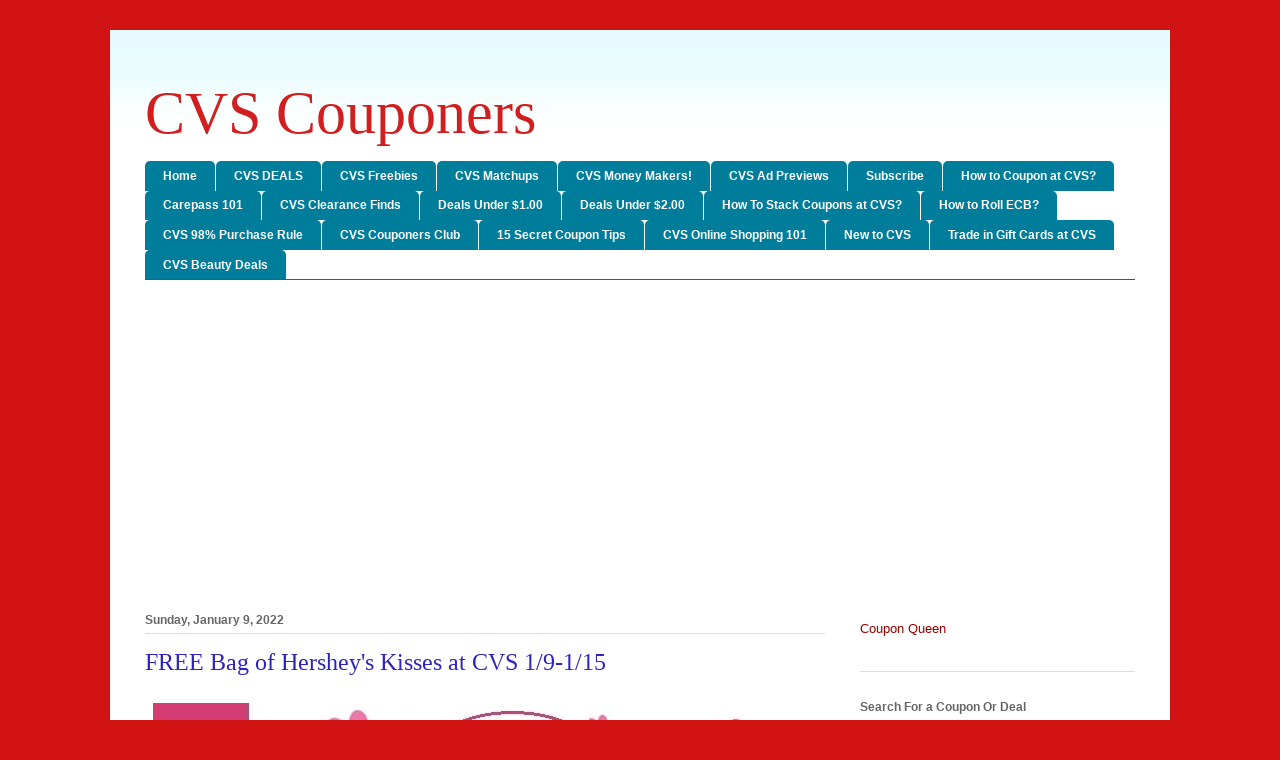

--- FILE ---
content_type: text/html; charset=UTF-8
request_url: https://www.cvscouponers.com/2020/11/free-bag-of-hersheys-kisses-at-cvs.html
body_size: 19578
content:
<!DOCTYPE html>
<html class='v2' dir='ltr' xmlns='http://www.w3.org/1999/xhtml' xmlns:b='http://www.google.com/2005/gml/b' xmlns:data='http://www.google.com/2005/gml/data' xmlns:expr='http://www.google.com/2005/gml/expr'>
<head>
<link href='https://www.blogger.com/static/v1/widgets/4128112664-css_bundle_v2.css' rel='stylesheet' type='text/css'/>
<meta content='width=1100' name='viewport'/>
<meta content='text/html; charset=UTF-8' http-equiv='Content-Type'/>
<meta content='blogger' name='generator'/>
<link href='https://www.cvscouponers.com/favicon.ico' rel='icon' type='image/x-icon'/>
<link href='https://www.cvscouponers.com/2020/11/free-bag-of-hersheys-kisses-at-cvs.html' rel='canonical'/>
<link rel="alternate" type="application/atom+xml" title="CVS Couponers - Atom" href="https://www.cvscouponers.com/feeds/posts/default" />
<link rel="alternate" type="application/rss+xml" title="CVS Couponers - RSS" href="https://www.cvscouponers.com/feeds/posts/default?alt=rss" />
<link rel="service.post" type="application/atom+xml" title="CVS Couponers - Atom" href="https://www.blogger.com/feeds/7134677290928666789/posts/default" />

<link rel="alternate" type="application/atom+xml" title="CVS Couponers - Atom" href="https://www.cvscouponers.com/feeds/8614812911723434405/comments/default" />
<!--Can't find substitution for tag [blog.ieCssRetrofitLinks]-->
<link href='https://blogger.googleusercontent.com/img/a/AVvXsEiATrcx0ru_mRxSp-Ihd2j9NFP4XKkp6d9iYB5H7VAd2qKsAWiYiSqiLFxPcxvEWsOdbn1NFM0hFkcAxjMN-8pjOUteh-NFCSz4O6N_6dSwS0wfQWEg4SoMkznMePoAJNar2PLshshUHum-kdLrdIBcI2hGMnfMEmQ_SQ101Zflpmd_qldF17-zEQA-=s16000' rel='image_src'/>
<meta content='FREE Bag of Hershey&#39;s Kisses at CVS 1/9-1/15. Stock up on 2 Bags of Hershey&#39;s Valentine Kisses for FREE, when you Stack this BOGO Free sale with ' name='description'/>
<meta content='https://www.cvscouponers.com/2020/11/free-bag-of-hersheys-kisses-at-cvs.html' property='og:url'/>
<meta content='FREE Bag of Hershey&#39;s Kisses at CVS 1/9-1/15' property='og:title'/>
<meta content='FREE Bag of Hershey&#39;s Kisses at CVS 1/9-1/15. Stock up on 2 Bags of Hershey&#39;s Valentine Kisses for FREE, when you Stack this BOGO Free sale with ' property='og:description'/>
<meta content='https://blogger.googleusercontent.com/img/a/AVvXsEiATrcx0ru_mRxSp-Ihd2j9NFP4XKkp6d9iYB5H7VAd2qKsAWiYiSqiLFxPcxvEWsOdbn1NFM0hFkcAxjMN-8pjOUteh-NFCSz4O6N_6dSwS0wfQWEg4SoMkznMePoAJNar2PLshshUHum-kdLrdIBcI2hGMnfMEmQ_SQ101Zflpmd_qldF17-zEQA-=w1200-h630-p-k-no-nu' property='og:image'/>
<title>FREE Bag of Hershey's Kisses at CVS 1/9-1/15 | CVS Couponers</title>
<style id='page-skin-1' type='text/css'><!--
/*
-----------------------------------------------
Blogger Template Style
Name:     Ethereal
Designer: Jason Morrow
URL:      jasonmorrow.etsy.com
----------------------------------------------- */
/* Variable definitions
====================
<Variable name="keycolor" description="Main Color" type="color" default="#000000"/>
<Group description="Body Text" selector="body">
<Variable name="body.font" description="Font" type="font"
default="normal normal 13px Arial, Tahoma, Helvetica, FreeSans, sans-serif"/>
<Variable name="body.text.color" description="Text Color" type="color" default="#666666"/>
</Group>
<Group description="Background" selector=".body-fauxcolumns-outer">
<Variable name="body.background.color" description="Outer Background" type="color" default="#fb5e53"/>
<Variable name="content.background.color" description="Main Background" type="color" default="#ffffff"/>
<Variable name="body.border.color" description="Border Color" type="color" default="#fb5e53"/>
</Group>
<Group description="Links" selector=".main-inner">
<Variable name="link.color" description="Link Color" type="color" default="#2198a6"/>
<Variable name="link.visited.color" description="Visited Color" type="color" default="#4d469c"/>
<Variable name="link.hover.color" description="Hover Color" type="color" default="#990000"/>
</Group>
<Group description="Blog Title" selector=".header h1">
<Variable name="header.font" description="Font" type="font"
default="normal normal 60px Times, 'Times New Roman', FreeSerif, serif"/>
<Variable name="header.text.color" description="Text Color" type="color" default="#ff8b8b"/>
</Group>
<Group description="Blog Description" selector=".header .description">
<Variable name="description.text.color" description="Description Color" type="color"
default="#666666"/>
</Group>
<Group description="Tabs Text" selector=".tabs-inner .widget li a">
<Variable name="tabs.font" description="Font" type="font"
default="normal normal 12px Arial, Tahoma, Helvetica, FreeSans, sans-serif"/>
<Variable name="tabs.selected.text.color" description="Selected Color" type="color" default="#ffffff"/>
<Variable name="tabs.text.color" description="Text Color" type="color" default="#000000"/>
</Group>
<Group description="Tabs Background" selector=".tabs-outer .PageList">
<Variable name="tabs.selected.background.color" description="Selected Color" type="color" default="#ffa183"/>
<Variable name="tabs.background.color" description="Background Color" type="color" default="#ffdfc7"/>
<Variable name="tabs.border.bevel.color" description="Bevel Color" type="color" default="#fb5e53"/>
</Group>
<Group description="Post Title" selector="h3.post-title, h4, h3.post-title a">
<Variable name="post.title.font" description="Font" type="font"
default="normal normal 24px Times, Times New Roman, serif"/>
<Variable name="post.title.text.color" description="Text Color" type="color" default="#2198a6"/>
</Group>
<Group description="Gadget Title" selector="h2">
<Variable name="widget.title.font" description="Title Font" type="font"
default="normal bold 12px Arial, Tahoma, Helvetica, FreeSans, sans-serif"/>
<Variable name="widget.title.text.color" description="Text Color" type="color" default="#000000"/>
<Variable name="widget.title.border.bevel.color" description="Bevel Color" type="color" default="#dbdbdb"/>
</Group>
<Group description="Accents" selector=".main-inner .widget">
<Variable name="widget.alternate.text.color" description="Alternate Color" type="color" default="#cccccc"/>
<Variable name="widget.border.bevel.color" description="Bevel Color" type="color" default="#dbdbdb"/>
</Group>
<Variable name="body.background" description="Body Background" type="background"
color="#d21313" default="$(color) none repeat-x scroll top left"/>
<Variable name="body.background.gradient" description="Body Gradient Cap" type="url"
default="none"/>
<Variable name="body.background.imageBorder" description="Body Image Border" type="url"
default="none"/>
<Variable name="body.background.imageBorder.position.left" description="Body Image Border Left" type="length"
default="0" min="0" max="400px"/>
<Variable name="body.background.imageBorder.position.right" description="Body Image Border Right" type="length"
default="0" min="0" max="400px"/>
<Variable name="header.background.gradient" description="Header Background Gradient" type="url" default="none"/>
<Variable name="content.background.gradient" description="Content Gradient" type="url" default="none"/>
<Variable name="link.decoration" description="Link Decoration" type="string" default="none"/>
<Variable name="link.visited.decoration" description="Link Visited Decoration" type="string" default="none"/>
<Variable name="link.hover.decoration" description="Link Hover Decoration" type="string" default="underline"/>
<Variable name="widget.padding.top" description="Widget Padding Top" type="length" default="15px" min="0" max="100px"/>
<Variable name="date.space" description="Date Space" type="length" default="15px" min="0" max="100px"/>
<Variable name="post.first.padding.top" description="First Post Padding Top" type="length" default="0" min="0" max="100px"/>
<Variable name="mobile.background.overlay" description="Mobile Background Overlay" type="string" default=""/>
<Variable name="mobile.background.size" description="Mobile Background Size" type="string" default="auto"/>
<Variable name="startSide" description="Side where text starts in blog language" type="automatic" default="left"/>
<Variable name="endSide" description="Side where text ends in blog language" type="automatic" default="right"/>
*/
/* Content
----------------------------------------------- */
body {
font: normal normal 13px Arial, Tahoma, Helvetica, FreeSans, sans-serif;
color: #000000;
background: #d21313 none no-repeat scroll center center;
}
html body .content-outer {
min-width: 0;
max-width: 100%;
width: 100%;
}
a:link {
text-decoration: none;
color: #990000;
}
a:visited {
text-decoration: none;
color: #0b5394;
}
a:hover {
text-decoration: underline;
color: #2c2828;
}
.main-inner {
padding-top: 15px;
}
.body-fauxcolumn-outer {
background: transparent none repeat-x scroll top center;
}
.content-fauxcolumns .fauxcolumn-inner {
background: #ffffff url(//www.blogblog.com/1kt/ethereal/bird-2toned-blue-fade.png) repeat-x scroll top left;
border-left: 1px solid #ffffff;
border-right: 1px solid #ffffff;
}
/* Flexible Background
----------------------------------------------- */
.content-fauxcolumn-outer .fauxborder-left {
width: 100%;
padding-left: 300px;
margin-left: -300px;
background-color: transparent;
background-image: none;
background-repeat: no-repeat;
background-position: left top;
}
.content-fauxcolumn-outer .fauxborder-right {
margin-right: -299px;
width: 299px;
background-color: transparent;
background-image: none;
background-repeat: no-repeat;
background-position: right top;
}
/* Columns
----------------------------------------------- */
.content-inner {
padding: 0;
}
/* Header
----------------------------------------------- */
.header-inner {
padding: 27px 0 3px;
}
.header-inner .section {
margin: 0 35px;
}
.Header h1 {
font: normal normal 60px Times, 'Times New Roman', FreeSerif, serif;
color: #d11f1f;
}
.Header h1 a {
color: #d11f1f;
}
.Header .description {
font-size: 115%;
color: #666666;
}
.header-inner .Header .titlewrapper,
.header-inner .Header .descriptionwrapper {
padding-left: 0;
padding-right: 0;
margin-bottom: 0;
}
/* Tabs
----------------------------------------------- */
.tabs-outer {
position: relative;
background: transparent;
}
.tabs-cap-top, .tabs-cap-bottom {
position: absolute;
width: 100%;
}
.tabs-cap-bottom {
bottom: 0;
}
.tabs-inner {
padding: 0;
}
.tabs-inner .section {
margin: 0 35px;
}
*+html body .tabs-inner .widget li {
padding: 1px;
}
.PageList {
border-bottom: 1px solid #d11f1f;
}
.tabs-inner .widget li.selected a,
.tabs-inner .widget li a:hover {
position: relative;
-moz-border-radius-topleft: 5px;
-moz-border-radius-topright: 5px;
-webkit-border-top-left-radius: 5px;
-webkit-border-top-right-radius: 5px;
-goog-ms-border-top-left-radius: 5px;
-goog-ms-border-top-right-radius: 5px;
border-top-left-radius: 5px;
border-top-right-radius: 5px;
background: #9fc5e8 none ;
color: #ffffff;
}
.tabs-inner .widget li a {
display: inline-block;
margin: 0;
margin-right: 1px;
padding: .65em 1.5em;
font: normal bold 12px Arial, Tahoma, Helvetica, FreeSans, sans-serif;
color: #ffffff;
background-color: #007d9b;
-moz-border-radius-topleft: 5px;
-moz-border-radius-topright: 5px;
-webkit-border-top-left-radius: 5px;
-webkit-border-top-right-radius: 5px;
-goog-ms-border-top-left-radius: 5px;
-goog-ms-border-top-right-radius: 5px;
border-top-left-radius: 5px;
border-top-right-radius: 5px;
}
/* Headings
----------------------------------------------- */
h2 {
font: normal bold 12px Arial, Tahoma, Helvetica, FreeSans, sans-serif;
color: #666666;
}
/* Widgets
----------------------------------------------- */
.main-inner .column-left-inner {
padding: 0 0 0 20px;
}
.main-inner .column-left-inner .section {
margin-right: 0;
}
.main-inner .column-right-inner {
padding: 0 20px 0 0;
}
.main-inner .column-right-inner .section {
margin-left: 0;
}
.main-inner .section {
padding: 0;
}
.main-inner .widget {
padding: 0 0 15px;
margin: 20px 0;
border-bottom: 1px solid #dbdbdb;
}
.main-inner .widget h2 {
margin: 0;
padding: .6em 0 .5em;
}
.footer-inner .widget h2 {
padding: 0 0 .4em;
}
.main-inner .widget h2 + div, .footer-inner .widget h2 + div {
padding-top: 15px;
}
.main-inner .widget .widget-content {
margin: 0;
padding: 15px 0 0;
}
.main-inner .widget ul, .main-inner .widget #ArchiveList ul.flat {
margin: -15px -15px -15px;
padding: 0;
list-style: none;
}
.main-inner .sidebar .widget h2 {
border-bottom: 1px solid #dbdbdb;
}
.main-inner .widget #ArchiveList {
margin: -15px 0 0;
}
.main-inner .widget ul li, .main-inner .widget #ArchiveList ul.flat li {
padding: .5em 15px;
text-indent: 0;
}
.main-inner .widget #ArchiveList ul li {
padding-top: .25em;
padding-bottom: .25em;
}
.main-inner .widget ul li:first-child, .main-inner .widget #ArchiveList ul.flat li:first-child {
border-top: none;
}
.main-inner .widget ul li:last-child, .main-inner .widget #ArchiveList ul.flat li:last-child {
border-bottom: none;
}
.main-inner .widget .post-body ul {
padding: 0 2.5em;
margin: .5em 0;
list-style: disc;
}
.main-inner .widget .post-body ul li {
padding: 0.25em 0;
margin-bottom: .25em;
color: #000000;
border: none;
}
.footer-inner .widget ul {
padding: 0;
list-style: none;
}
.widget .zippy {
color: #cccccc;
}
/* Posts
----------------------------------------------- */
.main.section {
margin: 0 20px;
}
body .main-inner .Blog {
padding: 0;
background-color: transparent;
border: none;
}
.main-inner .widget h2.date-header {
border-bottom: 1px solid #dbdbdb;
}
.date-outer {
position: relative;
margin: 15px 0 20px;
}
.date-outer:first-child {
margin-top: 0;
}
.date-posts {
clear: both;
}
.post-outer, .inline-ad {
border-bottom: 1px solid #dbdbdb;
padding: 30px 0;
}
.post-outer {
padding-bottom: 10px;
}
.post-outer:first-child {
padding-top: 0;
border-top: none;
}
.post-outer:last-child, .inline-ad:last-child {
border-bottom: none;
}
.post-body img {
padding: 8px;
}
h3.post-title, h4 {
font: normal normal 24px Georgia, Utopia, 'Palatino Linotype', Palatino, serif;
color: #2f23bf;
}
h3.post-title a {
font: normal normal 24px Georgia, Utopia, 'Palatino Linotype', Palatino, serif;
color: #2f23bf;
text-decoration: none;
}
h3.post-title a:hover {
color: #2c2828;
text-decoration: underline;
}
.post-header {
margin: 0 0 1.5em;
}
.post-body {
line-height: 1.4;
}
.post-footer {
margin: 1.5em 0 0;
}
#blog-pager {
padding: 15px;
}
.blog-feeds, .post-feeds {
margin: 1em 0;
text-align: center;
}
.post-outer .comments {
margin-top: 2em;
}
/* Comments
----------------------------------------------- */
.comments .comments-content .icon.blog-author {
background-repeat: no-repeat;
background-image: url([data-uri]);
}
.comments .comments-content .loadmore a {
background: #ffffff url(//www.blogblog.com/1kt/ethereal/bird-2toned-blue-fade.png) repeat-x scroll top left;
}
.comments .comments-content .loadmore a {
border-top: 1px solid #dbdbdb;
border-bottom: 1px solid #dbdbdb;
}
.comments .comment-thread.inline-thread {
background: #ffffff url(//www.blogblog.com/1kt/ethereal/bird-2toned-blue-fade.png) repeat-x scroll top left;
}
.comments .continue {
border-top: 2px solid #dbdbdb;
}
/* Footer
----------------------------------------------- */
.footer-inner {
padding: 30px 0;
overflow: hidden;
}
/* Mobile
----------------------------------------------- */
body.mobile  {
background-size: auto
}
.mobile .body-fauxcolumn-outer {
background: ;
}
.mobile .content-fauxcolumns .fauxcolumn-inner {
opacity: 0.75;
}
.mobile .content-fauxcolumn-outer .fauxborder-right {
margin-right: 0;
}
.mobile-link-button {
background-color: #9fc5e8;
}
.mobile-link-button a:link, .mobile-link-button a:visited {
color: #ffffff;
}
.mobile-index-contents {
color: #444444;
}
.mobile .body-fauxcolumn-outer {
background-size: 100% auto;
}
.mobile .mobile-date-outer {
border-bottom: transparent;
}
.mobile .PageList {
border-bottom: none;
}
.mobile .tabs-inner .section {
margin: 0;
}
.mobile .tabs-inner .PageList .widget-content {
background: #9fc5e8 none;
color: #ffffff;
}
.mobile .tabs-inner .PageList .widget-content .pagelist-arrow {
border-left: 1px solid #ffffff;
}
.mobile .footer-inner {
overflow: visible;
}
body.mobile .AdSense {
margin: 0 -10px;
}

--></style>
<style id='template-skin-1' type='text/css'><!--
body {
min-width: 1060px;
}
.content-outer, .content-fauxcolumn-outer, .region-inner {
min-width: 1060px;
max-width: 1060px;
_width: 1060px;
}
.main-inner .columns {
padding-left: 0px;
padding-right: 310px;
}
.main-inner .fauxcolumn-center-outer {
left: 0px;
right: 310px;
/* IE6 does not respect left and right together */
_width: expression(this.parentNode.offsetWidth -
parseInt("0px") -
parseInt("310px") + 'px');
}
.main-inner .fauxcolumn-left-outer {
width: 0px;
}
.main-inner .fauxcolumn-right-outer {
width: 310px;
}
.main-inner .column-left-outer {
width: 0px;
right: 100%;
margin-left: -0px;
}
.main-inner .column-right-outer {
width: 310px;
margin-right: -310px;
}
#layout {
min-width: 0;
}
#layout .content-outer {
min-width: 0;
width: 800px;
}
#layout .region-inner {
min-width: 0;
width: auto;
}
--></style>
<script type='text/javascript'>
        (function(i,s,o,g,r,a,m){i['GoogleAnalyticsObject']=r;i[r]=i[r]||function(){
        (i[r].q=i[r].q||[]).push(arguments)},i[r].l=1*new Date();a=s.createElement(o),
        m=s.getElementsByTagName(o)[0];a.async=1;a.src=g;m.parentNode.insertBefore(a,m)
        })(window,document,'script','https://www.google-analytics.com/analytics.js','ga');
        ga('create', 'UA-74671668-1', 'auto', 'blogger');
        ga('blogger.send', 'pageview');
      </script>
<meta content='a-3AsQUz6VMR78BlXZeYZzMRpWqcX32TyPSRbNiDPaA' name='google-site-verification'/>
<meta content='z0d18LU_u8DcIgkQayElmpT6-vbEMCUDVrfNX2pzcEs' name='google-site-verification'/>
<meta content='z0d18LU_u8DcIgkQayElmpT6-vbEMCUDVrfNX2pzcEs' name='google-site-verification'/>
<meta content='z0d18LU_u8DcIgkQayElmpT6-vbEMCUDVrfNX2pzcEs' name='google-site-verification'/>
<!-- Open Graph / Facebook -->
<meta content='website' property='og:type'/>
<meta content='https://blogger.googleusercontent.com/img/b/R29vZ2xl/AVvXsEjDwJWm-ZnfjwB18kot_j3krlIhknysml-nyiBLkewaT48IVoiGfYFKrIxGlahS4uWd_2Tp711_dKAFzPF8RB3KR8UYQCvZNAq5oj7qMgCGsGvoallGxAIBOQ5McxX72AW1PRtoocgwKXo/s1600/cvs+coupon+deals+cvs+coupons.jpg' property='og:image'/>
<meta content='975485605858258' property='fb:app_id'/>
<link href='https://www.blogger.com/dyn-css/authorization.css?targetBlogID=7134677290928666789&amp;zx=75af93e7-b34f-45b3-87bf-c2662ba88e77' media='none' onload='if(media!=&#39;all&#39;)media=&#39;all&#39;' rel='stylesheet'/><noscript><link href='https://www.blogger.com/dyn-css/authorization.css?targetBlogID=7134677290928666789&amp;zx=75af93e7-b34f-45b3-87bf-c2662ba88e77' rel='stylesheet'/></noscript>
<meta name='google-adsense-platform-account' content='ca-host-pub-1556223355139109'/>
<meta name='google-adsense-platform-domain' content='blogspot.com'/>

<!-- data-ad-client=ca-pub-8186084528583765 -->

</head>
<body class='loading'>
<div id='fb-root'></div>
<script>(function(d, s, id) {
  var js, fjs = d.getElementsByTagName(s)[0];
  if (d.getElementById(id)) return;
  js = d.createElement(s); js.id = id;
js.src = "//connect.facebook.net/en_US/sdk.js#xfbml=1&version=v2.0";
  fjs.parentNode.insertBefore(js, fjs);
}(document, 'script', 'facebook-jssdk'));</script>
<div id='fb-root'></div>
<script>(function(d, s, id) {
  var js, fjs = d.getElementsByTagName(s)[0];
  if (d.getElementById(id)) return;
  js = d.createElement(s); js.id = id;
js.src = "//connect.facebook.net/en_US/sdk.js#xfbml=1&version=v2.0";
  fjs.parentNode.insertBefore(js, fjs);
}(document, 'script', 'facebook-jssdk'));</script>
<div class='navbar no-items section' id='navbar' name='Navbar'>
</div>
<div class='body-fauxcolumns'>
<div class='fauxcolumn-outer body-fauxcolumn-outer'>
<div class='cap-top'>
<div class='cap-left'></div>
<div class='cap-right'></div>
</div>
<div class='fauxborder-left'>
<div class='fauxborder-right'></div>
<div class='fauxcolumn-inner'>
</div>
</div>
<div class='cap-bottom'>
<div class='cap-left'></div>
<div class='cap-right'></div>
</div>
</div>
</div>
<div class='content'>
<div class='content-fauxcolumns'>
<div class='fauxcolumn-outer content-fauxcolumn-outer'>
<div class='cap-top'>
<div class='cap-left'></div>
<div class='cap-right'></div>
</div>
<div class='fauxborder-left'>
<div class='fauxborder-right'></div>
<div class='fauxcolumn-inner'>
</div>
</div>
<div class='cap-bottom'>
<div class='cap-left'></div>
<div class='cap-right'></div>
</div>
</div>
</div>
<div class='content-outer'>
<div class='content-cap-top cap-top'>
<div class='cap-left'></div>
<div class='cap-right'></div>
</div>
<div class='fauxborder-left content-fauxborder-left'>
<div class='fauxborder-right content-fauxborder-right'></div>
<div class='content-inner'>
<header>
<div class='header-outer'>
<div class='header-cap-top cap-top'>
<div class='cap-left'></div>
<div class='cap-right'></div>
</div>
<div class='fauxborder-left header-fauxborder-left'>
<div class='fauxborder-right header-fauxborder-right'></div>
<div class='region-inner header-inner'>
<div class='header section' id='header' name='Header'><div class='widget Header' data-version='1' id='Header1'>
<div id='header-inner'>
<div class='titlewrapper'>
<h1 class='title'>
<a href='https://www.cvscouponers.com/'>
CVS Couponers
</a>
</h1>
</div>
<div class='descriptionwrapper'>
<p class='description'><span>
</span></p>
</div>
</div>
</div></div>
</div>
</div>
<div class='header-cap-bottom cap-bottom'>
<div class='cap-left'></div>
<div class='cap-right'></div>
</div>
</div>
</header>
<div class='tabs-outer'>
<div class='tabs-cap-top cap-top'>
<div class='cap-left'></div>
<div class='cap-right'></div>
</div>
<div class='fauxborder-left tabs-fauxborder-left'>
<div class='fauxborder-right tabs-fauxborder-right'></div>
<div class='region-inner tabs-inner'>
<div class='tabs section' id='crosscol' name='Cross-Column'><div class='widget PageList' data-version='1' id='PageList1'>
<div class='widget-content'>
<ul>
<li>
<a href='https://www.cvscouponers.com/'>Home</a>
</li>
<li>
<a href='https://www.cvscouponers.com/search/label/CVS%20Coupon%20Matchups'>CVS DEALS</a>
</li>
<li>
<a href='https://www.cvscouponers.com/search/label/CVS%20Freebies'>CVS Freebies</a>
</li>
<li>
<a href='https://www.cvscouponers.com/search/label/CVS%20Coupon%20Matchups'>CVS Matchups</a>
</li>
<li>
<a href='https://www.cvscouponers.com/search/label/Moneymaker%21'>CVS Money Makers!</a>
</li>
<li>
<a href='https://www.cvscouponers.com/search/label/CVS%20Ad%20Preview'>CVS Ad Previews</a>
</li>
<li>
<a href='https://www.cvscouponers.com/p/sucrivbe.html'>Subscribe </a>
</li>
<li>
<a href='https://www.cvscouponers.com/p/blog-page.html'>How to Coupon at CVS?  </a>
</li>
<li>
<a href='https://www.cvscouponers.com/2019/08/cvs-carepass-membership-what-is-it.html'>Carepass  101</a>
</li>
<li>
<a href='https://www.cvscouponers.com/2020/01/cvs-clearance.html'>CVS Clearance Finds</a>
</li>
<li>
<a href='https://www.cvscouponers.com/search/label/Deals%20%241.00%20and%20Under'>Deals Under $1.00</a>
</li>
<li>
<a href='https://www.cvscouponers.com/search/label/Top%20Deals%20%242.00%20%26%20Under'>Deals Under $2.00</a>
</li>
<li>
<a href='https://www.cvscouponers.com/2019/09/how-to-stack-coupons-at-cvs.html'>How To Stack Coupons at CVS? </a>
</li>
<li>
<a href='https://www.cvscouponers.com/p/thank-you-for-stopping-by-cvs-couponers_3.html'>How to Roll ECB?  </a>
</li>
<li>
<a href='https://www.cvscouponers.com/p/thank-you-for-stopping-by-cvs-couponers_9.html'>CVS 98% Purchase Rule</a>
</li>
<li>
<a href='https://www.cvscouponers.com/2019/04/cvs-couponers-club.html'>CVS Couponers Club</a>
</li>
<li>
<a href='https://www.cvscouponers.com/p/thank-you-for-stopping-by-cvs-couponers_87.html'>15 Secret Coupon Tips</a>
</li>
<li>
<a href='https://www.cvscouponers.com/2019/02/can-you-use-extrabucks-coupons-online-cvs.html'>CVS Online Shopping 101</a>
</li>
<li>
<a href='https://www.cvscouponers.com/2021/07/say-goodbye-to-cvs-quarterly-extrabucks.html'>New to CVS</a>
</li>
<li>
<a href='https://www.cvscouponers.com/2020/11/how-to-trade-in-gift-cards-at-cvs.html'>Trade in Gift Cards at CVS</a>
</li>
<li>
<a href='https://cutt.ly/4MKSKjv'>CVS Beauty Deals</a>
</li>
</ul>
<div class='clear'></div>
</div>
</div></div>
<div class='tabs section' id='crosscol-overflow' name='Cross-Column 2'><div class='widget HTML' data-version='1' id='HTML5'>
<div class='widget-content'>
<script async src="//pagead2.googlesyndication.com/pagead/js/adsbygoogle.js"></script>
<!-- new -->
<ins class="adsbygoogle"
     style="display:block"
     data-ad-client="ca-pub-8186084528583765"
     data-ad-slot="3645623139"
     data-ad-format="auto"></ins>
<script>
(adsbygoogle = window.adsbygoogle || []).push({});
</script>
</div>
<div class='clear'></div>
</div></div>
</div>
</div>
<div class='tabs-cap-bottom cap-bottom'>
<div class='cap-left'></div>
<div class='cap-right'></div>
</div>
</div>
<div class='main-outer'>
<div class='main-cap-top cap-top'>
<div class='cap-left'></div>
<div class='cap-right'></div>
</div>
<div class='fauxborder-left main-fauxborder-left'>
<div class='fauxborder-right main-fauxborder-right'></div>
<div class='region-inner main-inner'>
<div class='columns fauxcolumns'>
<div class='fauxcolumn-outer fauxcolumn-center-outer'>
<div class='cap-top'>
<div class='cap-left'></div>
<div class='cap-right'></div>
</div>
<div class='fauxborder-left'>
<div class='fauxborder-right'></div>
<div class='fauxcolumn-inner'>
</div>
</div>
<div class='cap-bottom'>
<div class='cap-left'></div>
<div class='cap-right'></div>
</div>
</div>
<div class='fauxcolumn-outer fauxcolumn-left-outer'>
<div class='cap-top'>
<div class='cap-left'></div>
<div class='cap-right'></div>
</div>
<div class='fauxborder-left'>
<div class='fauxborder-right'></div>
<div class='fauxcolumn-inner'>
</div>
</div>
<div class='cap-bottom'>
<div class='cap-left'></div>
<div class='cap-right'></div>
</div>
</div>
<div class='fauxcolumn-outer fauxcolumn-right-outer'>
<div class='cap-top'>
<div class='cap-left'></div>
<div class='cap-right'></div>
</div>
<div class='fauxborder-left'>
<div class='fauxborder-right'></div>
<div class='fauxcolumn-inner'>
</div>
</div>
<div class='cap-bottom'>
<div class='cap-left'></div>
<div class='cap-right'></div>
</div>
</div>
<!-- corrects IE6 width calculation -->
<div class='columns-inner'>
<div class='column-center-outer'>
<div class='column-center-inner'>
<div class='main section' id='main' name='Main'><div class='widget Blog' data-version='1' id='Blog1'>
<div class='blog-posts hfeed'>

          <div class="date-outer">
        
<h2 class='date-header'><span>Sunday, January 9, 2022</span></h2>

          <div class="date-posts">
        
<div class='post-outer'>
<div class='post hentry' itemprop='blogPost' itemscope='itemscope' itemtype='https://schema.org/BlogPosting'>
<meta content='data:post.link : data:post.url' itemType='https://schema.org/WebPage' itemid='' itemprop='mainEntityOfPage' itemscope='itemscope'/><span class='fn' itemprop='author' itemscope='itemscope' itemtype='http://schema.org/Person'><meta content='CVS Couponers' itemprop='name'/>
</span>
<meta content='https://blogger.googleusercontent.com/img/a/AVvXsEiATrcx0ru_mRxSp-Ihd2j9NFP4XKkp6d9iYB5H7VAd2qKsAWiYiSqiLFxPcxvEWsOdbn1NFM0hFkcAxjMN-8pjOUteh-NFCSz4O6N_6dSwS0wfQWEg4SoMkznMePoAJNar2PLshshUHum-kdLrdIBcI2hGMnfMEmQ_SQ101Zflpmd_qldF17-zEQA-=s16000' itemprop='image'/>
<meta content='7134677290928666789'/>
<meta content='8614812911723434405'/>
<a name='8614812911723434405'></a>
<h3 class='post-title entry-title' itemprop='headline'>
FREE Bag of Hershey's Kisses at CVS 1/9-1/15
</h3>
<div class='post-header'>
<div class='post-header-line-1'></div>
</div>
<div class='post-body entry-content' id='post-body-8614812911723434405' itemprop='articleBody'>
<span style="font-family: inherit;">
</span><div class="separator" style="clear: both; text-align: center;"><a href="https://www.cvscouponers.com/2020/11/free-bag-of-hersheys-kisses-at-cvs.html" imageanchor="1" style="clear: left; float: left; margin-bottom: 1em; margin-right: 1em;" target="_blank"><img alt="FREE Bag of Hershey&#39;s Kisses at CVS 1/9-1/15" border="0" data-original-height="338" data-original-width="645" src="https://blogger.googleusercontent.com/img/a/AVvXsEiATrcx0ru_mRxSp-Ihd2j9NFP4XKkp6d9iYB5H7VAd2qKsAWiYiSqiLFxPcxvEWsOdbn1NFM0hFkcAxjMN-8pjOUteh-NFCSz4O6N_6dSwS0wfQWEg4SoMkznMePoAJNar2PLshshUHum-kdLrdIBcI2hGMnfMEmQ_SQ101Zflpmd_qldF17-zEQA-=s16000" title="FREE Bag of Hershey&#39;s Kisses at CVS 1/9-1/15" /></a></div><br /><div class="separator"><br /><span style="font-family: inherit;"><br /></span></div><p><span style="font-family: inherit;"><br />&nbsp;<br /></span>
<span style="font-family: inherit;"><br /></span>
</p><div class="fb-like" data-action="like" data-href="https://www.cvscouponers.com/2020/11/free-bag-of-hersheys-kisses-at-cvs.html" data-layout="button_count" data-share="true" data-show-faces="false" data-size="small" data-width="">
</div><span style="font-family: inherit;">
<br />
</span><a name="more"></a><span style="font-family: inherit;"><br /></span><div style="text-align: left;"><span style="font-family: inherit;"><span style="font-size: large;"><span><span face="&quot;arial&quot; , &quot;helvetica&quot; , sans-serif">FREE Bag of Hershey's Kisses at CVS </span></span><span><span face="&quot;arial&quot; , &quot;helvetica&quot; , sans-serif"><span><span face="&quot;arial&quot; , &quot;helvetica&quot; , sans-serif">1/9-1/15</span></span></span></span><span><span face="&quot;arial&quot; , &quot;helvetica&quot; , sans-serif">. Stock up on 2 Bags of </span></span></span><span style="font-size: large;"><span face="&quot;arial&quot; , &quot;helvetica&quot; , sans-serif"><span face="&quot;arial&quot; , &quot;helvetica&quot; , sans-serif"><span style="font-size: large;"><span><span face="&quot;arial&quot; , &quot;helvetica&quot; , sans-serif">Hershey's </span></span></span></span></span></span></span><span style="font-family: inherit;"><span style="font-size: large;"><span face="&quot;arial&quot; , &quot;helvetica&quot; , sans-serif"><span face="&quot;arial&quot; , &quot;helvetica&quot; , sans-serif"><span style="font-size: large;"><span><span face="&quot;arial&quot; , &quot;helvetica&quot; , sans-serif"><span style="font-family: inherit;"><span style="font-size: large;"><span face="&quot;arial&quot; , &quot;helvetica&quot; , sans-serif">Valentine </span></span></span>Kisses for FREE, when </span></span></span></span>you Stack this BOGO Free sale with Coupons, here's how.</span></span></span></div><div style="text-align: left;"><span style="font-family: inherit;"><span style="font-size: large;"><span face="&quot;arial&quot; , &quot;helvetica&quot; , sans-serif">&nbsp;</span></span></span></div><div style="text-align: left;"><span style="font-family: inherit;"><span style="font-size: large;"><span face="&quot;arial&quot; , &quot;helvetica&quot; , sans-serif">Starting 1/9/22 CVS will have Bags of Valentine Hershey's Kisses on sale buy one get one free.</span></span></span></div><div style="text-align: left;"><span style="font-family: inherit;"><span style="font-size: large;"><span face="&quot;arial&quot; , &quot;helvetica&quot; , sans-serif">&nbsp;</span></span></span><span style="font-size: large;"><span style="font-size: small;"> <br />
  
<script async="" src="https://pagead2.googlesyndication.com/pagead/js/adsbygoogle.js"></script>
<!--2-->
<ins class="adsbygoogle" data-ad-client="ca-pub-8186084528583765" data-ad-format="auto" data-ad-slot="8531335537" data-full-width-responsive="true" style="display: block;"></ins>
<script>
     (adsbygoogle = window.adsbygoogle || []).push({});
</script> <span style="font-size: large;">&nbsp;</span></span></span><span style="font-family: inherit;"><span style="font-size: large;"><span face="&quot;arial&quot; , &quot;helvetica&quot; , sans-serif">&nbsp; <br /></span></span></span></div><span style="font-family: inherit;"><span style="font-size: large;"><span face="&quot;arial&quot; , &quot;helvetica&quot; , sans-serif">Use with selected coupons listed in CVS Coupon Matchup we provided for you below and score two Bags of Hershey's Kisses for FREE.</span></span><span style="font-size: large;"><span face="&quot;arial&quot; , &quot;helvetica&quot; , sans-serif"><span face="&quot;arial&quot; , &quot;helvetica&quot; , sans-serif" style="font-size: large;"><span></span></span></span></span></span><div style="text-align: left;"><span style="font-family: inherit;"><span style="font-size: large;"><span face="&quot;arial&quot; , &quot;helvetica&quot; , sans-serif"><span face="&quot;arial&quot; , &quot;helvetica&quot; , sans-serif" style="font-size: large;"><span>&nbsp;</span></span></span></span></span></div><div style="text-align: left;"><div style="text-align: left;"><div style="text-align: left;"><span style="font-family: inherit;"><span face="&quot;arial&quot; , &quot;helvetica&quot; , sans-serif" style="font-size: large;"><span><span style="font-size: large;"><span><span face="&quot;arial&quot; , &quot;helvetica&quot; , sans-serif">Hershey's </span></span></span>Coupons? <a href="https://track.mysavingsmedia.net/click.track?CID=322504&amp;AFID=302935&amp;ADID=1644713&amp;SID=" rel="nofollow" target="_blank">PRINT HERE</a></span></span></span></div></div><span style="font-family: inherit;"><span style="font-size: large;"><span face="&quot;arial&quot; , &quot;helvetica&quot; , sans-serif"><span face="&quot;arial&quot; , &quot;helvetica&quot; , sans-serif" style="font-size: large;"><span>&nbsp;</span></span></span></span></span><span style="font-size: large;"><span style="font-size: large;">&nbsp; </span></span><br /><div style="text-align: left;"><a href="https://www.cvscouponers.com/2019/02/cvs-weekly-ad-preview.html" target="_blank"><span style="font-size: large;"><span style="font-size: large;"><span style="font-size: large;"><span style="font-size: large;"><span style="font-size: large;"><span style="font-size: large;">&#10151;Full </span></span>CVS Weekly AD </span></span></span></span><span style="font-size: large;"><span style="font-size: large;"><span style="font-size: large;"><span style="font-size: large;"><span style="font-size: large;">1/9/22-1/15</span><span style="font-size: large;"><span style="font-size: large;"><span style="font-size: large;"><span style="font-size: large;"><span style="font-size: large;"><span style="font-size: large;"><span style="font-size: large;"><span style="font-size: large;"><span style="font-size: large;"><span style="font-size: large;"><span style="font-size: large;"><span style="font-size: large;">/22</span></span></span></span></span></span></span></span></span></span></span></span></span></span></span></span></a></div><div style="text-align: left;"><span style="font-size: large;"><span style="font-size: large;"><span style="font-size: large;"><span style="font-size: large;"><span style="font-size: large;"><span style="font-size: large;"><span style="font-size: large;"><span style="font-size: large;"><span style="font-size: large;"><span style="font-size: large;"><span style="font-size: large;"><span style="font-size: large;"><span style="font-size: large;"><span style="font-size: large;"><span style="font-size: large;"><span style="font-size: large;">&nbsp;</span></span></span></span></span></span></span></span></span></span></span></span></span></span></span></span></div></div><div style="text-align: left;"><span style="font-family: inherit;"><span style="font-size: large;"><span face="&quot;arial&quot; , &quot;helvetica&quot; , sans-serif">(CVS Couponers Deal Valid </span></span><span style="font-size: large;"><span><span face="&quot;arial&quot; , &quot;helvetica&quot; , sans-serif"><span><span face="&quot;arial&quot; , &quot;helvetica&quot; , sans-serif">1/9/22-1/15/22</span></span></span></span></span><span style="font-size: large;"><span face="&quot;arial&quot; , &quot;helvetica&quot; , sans-serif">)</span></span><span style="font-size: large;"><span face="&quot;arial&quot; , &quot;helvetica&quot; , sans-serif">&nbsp; <br /></span></span></span></div><div style="text-align: left;"><span style="font-family: inherit;"><span style="font-size: large;"><span face="&quot;arial&quot; , &quot;helvetica&quot; , sans-serif">&nbsp;<br /></span></span></span></div><span style="font-family: inherit;">
</span><div id="really_" style="border: 2px solid rgb(123, 118, 123); box-shadow: rgba(0, 0, 0, 0.2) 0px 2px 2px inset, rgba(0, 0, 0, 0.2) 2px 2px 7px; padding: 10px;">
<span style="font-family: inherit;"><br /></span>
<div style="text-align: left;"><span style="font-family: inherit;"><span style="font-size: large;"><span face="&quot;arial&quot; , &quot;helvetica&quot; , sans-serif"><a href="https://trk.shophermedia.net/click.track?CID=435500&amp;AFID=302935&amp;ADID=2483566&amp;SID=" rel="nofollow" style="margin-left: 1em; margin-right: 1em;" target="_blank"><img alt="FREE Bag of Hershey&#39;s Kisses at CVS 1/9-1/15" border="0" data-original-height="315" data-original-width="283" src="https://blogger.googleusercontent.com/img/a/AVvXsEinbz01VouexmdsNS21aCCZzaKGmLnY_VKwMbNkqA2mOXi53jAjYs03lANqu1lcsArnUdAhyg65_tVU60Tb9THUjnh99KnMlRix2C1TSMDZuCT_y9odvZY1h9dloWYydQ7VD9Hh1X7tqOFzV1U1d5yYMr5NwKNikPe4c1tWxG0B4fAUPXoJUDp67z31=s16000" title="FREE Bag of Hershey&#39;s Kisses at CVS 1/9-1/15" /></a></span></span></span></div><div style="text-align: left;"><span style="font-size: large;"><span style="font-size: large;"><span style="font-size: large;"><span style="font-size: large;"><span style="font-size: large;"><span style="font-size: large;"><a href="https://trk.shophermedia.net/click.track?CID=435500&amp;AFID=302935&amp;ADID=2483566&amp;SID=" rel="nofollow" target="_blank">&#10151;Save $30+ on Tide, Crest, Bounty, &amp; 60+ of your #1 Brands</a></span></span></span></span></span></span><span style="font-size: large;"> <br /></span></div><div style="text-align: left;"><span style="font-family: inherit;"><span style="font-size: large;"><span>&nbsp;</span></span></span></div><div style="text-align: left;"><span style="font-family: inherit;"><span style="font-size: large;"><span>We have 2 deal ideas for you:<br /></span></span></span></div><div style="text-align: left;"><span style="font-family: inherit;"><span style="font-size: large;"><span>&nbsp;</span></span><br /></span>
<span style="font-family: inherit;"><br /></span>
<span style="font-family: inherit;"><script async="" src="https://pagead2.googlesyndication.com/pagead/js/adsbygoogle.js"></script></span>
<span style="font-family: inherit;"><!--new--></span>
<span style="font-family: inherit;"><br /></span>
<span style="font-family: inherit;"><ins class="adsbygoogle" data-ad-client="ca-pub-8186084528583765" data-ad-format="auto" data-ad-slot="3645623139" data-full-width-responsive="true" style="display: block;"></ins><script>
     (adsbygoogle = window.adsbygoogle || []).push({});
</script></span> <span style="font-family: inherit;"><span style="font-size: large;"><span>&#9658;&#9658;BOGO FREE&#9668;&#9668; limit 1 </span></span><br /></span></div><div style="text-align: left;"><span style="font-family: inherit;"><span style="background-color: #fcff01;"><span style="font-size: large;"><span>BUY 2</span></span></span></span></div><div style="text-align: left;"><span style="font-family: inherit;"><span style="font-size: large;"><span>Hershey's </span></span></span><span style="font-family: inherit;"><span style="font-size: large;"><span><span style="font-family: inherit;"><span style="font-size: large;"><span face="&quot;arial&quot; , &quot;helvetica&quot; , sans-serif">Valentine</span></span></span> Kisses or Miniatures, 7-8.5 oz -$4.39</span></span></span></div><div style="text-align: left;"><span style="font-family: inherit;"><span style="font-size: large;"><span>(One will be FREE) <br /></span></span></span></div><span style="font-family: inherit;"><br /></span><div style="text-align: left;"><span style="font-family: inherit;"><span><span style="font-size: large;"><span>USE Buy one get one free snack item up to $5 CVS APP ONLY MFR Coupon (go to CVS App)</span></span></span></span></div><div style="text-align: left;"><span style="font-family: inherit;"><span><span style="font-size: large;"><span>&nbsp;</span></span></span><span><span style="font-size: large;"><span><br /></span></span></span></span></div><div style="text-align: left;"><span style="font-family: inherit;"><span style="font-size: large;"><span>Total=<span style="color: #93c47d;"> FREE each WYB/2 </span></span></span></span></div><br /><div style="text-align: left;"><span style="font-family: inherit;"><span style="font-size: large;"><span face="&quot;arial&quot; , &quot;helvetica&quot; , sans-serif"><span style="font-size: large;"><span style="font-size: large;"><span style="font-size: large;"><span style="font-size: large;"><span style="font-size: large;"><span style="font-size: large;"><span style="font-size: large;"><span style="font-family: inherit;"><span style="font-size: large;"><span style="background-color: #fcff01;">NOTE:</span> I got my coupon sent to me by text from CVS, may also come in your email, or scan your card to see if you got one from CVS.</span></span></span></span></span></span></span></span></span></span></span></span></div><div style="text-align: left;"><span style="font-family: inherit;"><span style="font-size: large;"><span face="&quot;arial&quot; , &quot;helvetica&quot; , sans-serif"><span style="font-size: large;"><span style="font-size: large;"><span style="font-size: large;"><span style="font-size: large;"><span style="font-size: large;"><span style="font-size: large;"><span style="font-size: large;"><span style="font-family: inherit;"><span style="font-size: large;"><span style="font-family: inherit;"><span style="font-size: large;"><span face="&quot;arial&quot; , &quot;helvetica&quot; , sans-serif"><a href="https://trk.shophermedia.net/click.track?CID=435500&amp;AFID=302935&amp;ADID=2483566&amp;SID=" rel="nofollow" style="margin-left: 1em; margin-right: 1em;" target="_blank"><img alt="USE Buy one get one free snack item up to $5 CVS APP ONLY MFR Coupon (go to CVS App)" border="0" data-original-height="322" data-original-width="390" src="https://blogger.googleusercontent.com/img/a/AVvXsEhQw_8tMt-AcF3d6YiSuKIfWy7PsKG8SvZgvhx0wUuIZpSrn096bUsjlyaQGKn2CCbldAqjs6DXMhNhqZHqME1M_naYg4-_XyAfTtfTC4-iYCHeARVT4gzlb5W8v2paIf5y6_pHpLWyiqHvjvb0DuSM2zwF1LiixX3JARZxz_dxw_NHaxbEodRbdKv-=s16000" title="USE Buy one get one free snack item up to $5 CVS APP ONLY MFR Coupon (go to CVS App)" /></a></span></span></span>&nbsp;</span></span></span></span></span></span></span></span></span> </span></span></span></div><span style="font-size: large;"><span style="font-size: small;">&nbsp;<br />

<script async="" src="https://pagead2.googlesyndication.com/pagead/js/adsbygoogle.js"></script>
<!--2019-->
<ins class="adsbygoogle" data-ad-client="ca-pub-8186084528583765" data-ad-format="auto" data-ad-slot="7872051741" data-full-width-responsive="true" style="display: block;"></ins>
<script>
     (adsbygoogle = window.adsbygoogle || []).push({});
</script>&nbsp;&nbsp; </span></span><br /><span style="font-size: large;"><span style="font-size: large;"><span style="font-size: large;"><span style="font-size: large;"><span style="font-size: large;"><span style="font-size: large;"><span face="&quot;arial&quot; , &quot;helvetica&quot; , sans-serif"><span style="font-size: large;"><a href="https://trk.shophermedia.net/click.track?CID=435500&amp;AFID=302935&amp;ADID=2483566&amp;SID=" rel="nofollow" style="margin-left: 1em; margin-right: 1em;" target="_blank"><img alt="BOGO FREE any snack items ($5 value) CVS crt store Coupon (Select CVS Couponers)" border="0" data-original-height="131" data-original-width="396" src="https://blogger.googleusercontent.com/img/b/R29vZ2xl/AVvXsEjWNEWzbnhjb1B8cWMCaJqA5ZTLOusMzg1PS8xLxW9ShKXfdHKPrl_sviwQeJw3jTgUdjr2ghIByjpIXtnZGTHE1_cJ5opw0i2XGAONjEBMAqDqEwMpyzPtXmlrB034egi0Y6xXYw__54k/s16000/bogo+free+snack+item.webp" title="BOGO FREE any snack items ($5 value) CVS crt store Coupon (Select CVS Couponers)" /></a></span></span></span></span></span></span></span></span><span style="font-family: inherit;"><br /></span>
<span style="font-family: inherit;"><br /></span><br /></div><span style="font-family: inherit;"><br /></span><p>
</p><span style="font-family: inherit;"><span><span face="&quot;arial&quot; , &quot;helvetica&quot; , sans-serif"><span style="font-size: large;"><span face="&quot;arial&quot; , &quot;helvetica&quot; , sans-serif"><span style="font-size: large;">🔻</span></span>No CVS Coupon, Try this Deal🔻</span></span></span></span>
<p>
</p><div id="really_" style="border: 2px solid rgb(123, 118, 123); box-shadow: rgba(0, 0, 0, 0.2) 0px 2px 2px inset, rgba(0, 0, 0, 0.2) 2px 2px 7px; padding: 10px;">
<span style="font-family: inherit;"><br /></span>
<div style="text-align: left;"><span style="font-family: inherit;"><span style="font-size: large;"><span>&nbsp;</span></span></span></div><div style="text-align: left;"><span style="font-family: inherit;"><span style="font-size: large;"><span><br /></span></span></span></div><span style="font-family: inherit;"><span style="font-size: large;"><span>&#9658;&#9658;BOGO FREE&#9668;&#9668; limit 1 </span></span><br /></span><div style="text-align: left;"><span style="font-family: inherit;"><span style="background-color: #fcff01;"><span style="font-size: large;"><span>BUY 2</span></span></span></span></div><div style="text-align: left;"><span style="font-family: inherit;"><span style="font-size: large;"><span>Hershey's </span></span></span><span style="font-family: inherit;"><span style="font-size: large;"><span><span style="font-family: inherit;"><span style="font-size: large;"><span face="&quot;arial&quot; , &quot;helvetica&quot; , sans-serif">Valentine</span></span></span> Kisses or Miniatures, 7-8.5 oz -$4.39</span></span></span></div><div style="text-align: left;"><span style="font-family: inherit;"><span style="font-size: large;"><span>(One will be FREE) <br /></span></span></span></div><div style="text-align: left;"><span style="font-family: inherit;"><span style="font-size: large;"><span>Total=<span style="color: #93c47d;"> $2.19 each WYB/2 </span></span></span></span></div><span style="font-family: inherit;"><br /></span>
<span style="font-family: inherit;"><br /></span>
<p>
<span style="font-family: inherit;"><br /></span>
<span style="font-family: inherit;"><a href="https://trk.shophermedia.net/click.track?CID=322504&amp;AFID=302935&amp;ADID=1644711&amp;SID=" rel="nofollow" target="_blank"><img alt="free printable coupons" border="0" data-original-height="135" data-original-width="352" src="https://blogger.googleusercontent.com/img/b/R29vZ2xl/AVvXsEiJjYbD2NK0_x9YcCkcMA_AEgjDNRGWQ1ISCCdX5zNWgpZxxY3f0A7eKkAG4DALdJUrPkt5jaKcOKuf_5iKtHRcgRxVHWejGgvb5beTLHE2lfi-ZRGVWuONbAcQIKXMUQjDAVbQm5filOE/s1600/free+printable+coupons.JPG" title="Click Here to print New Coupons" /></a><br /></span>
<span style="font-family: inherit;"><br /></span><br /></p>
<span style="font-family: inherit;"><span><span style="font-size: x-small;"><i><span face="&quot;arial&quot; , &quot;helvetica&quot; , sans-serif" style="font-size: xx-small;"><span style="font-size: x-small;"><b>NOTE: </b>CVS Coupons are based on your shopping habits. If you did not get 
the CVS coupons listed in our coupon breakdown above, or you have similar coupons just adjust 
the math to come up with your own deal.</span></span></i></span><br /></span></span>
<span style="font-family: inherit;"><span><span style="font-size: x-small;"><br /></span></span></span>
<span style="font-family: inherit;"><span><span style="font-size: x-small;"><span style="color: #444444;"><span style="font-size: x-small;"><i>(Deals, Coupons, Offers we post are subject to change without notice)</i></span></span></span></span><br /></span></div><span style="font-family: inherit;">
</span><p><span style="font-family: inherit;"><span><span face="&quot;arial&quot; , &quot;helvetica&quot; , sans-serif"><span style="font-size: large;">Join the <b>CVS Couponers</b> Community on <a href="https://www.facebook.com/groups/cvscouponersdeals/" rel="nofollow" target="_blank">Facebook.</a></span></span><br />
<br />
<span face="&quot;arial&quot; , &quot;helvetica&quot; , sans-serif"><span style="font-size: large;"><span style="font-size: large;"><a href="https://www.facebook.com/groups/cvscouponersdeals/" rel="nofollow" style="margin-left: 1em; margin-right: 1em;" target="_blank"><img alt="CVS Couponers Club" border="0" data-original-height="206" data-original-width="209" src="https://blogger.googleusercontent.com/img/b/R29vZ2xl/AVvXsEhWOKs6L4kklYso2GLTUOoXUC_A4M9R88XpPBzY-3CqZQYzGUC4JcXqgQrksxWfL03zdgCOiTB4RMEKUVMhjdbjnlrNSqysatUribj-1ZjPZcU-9Ttnpjvrz5N6ENagZ05PnV-E9Fc6mAE/s1600/living-rich-with-coupons-cvs-couponers.jpg" title="cvs-couponers-club" /></a> </span></span></span><br />
<br />
</span></span></p><span style="font-family: inherit;"><span>

<span face="&quot;arial&quot; , &quot;helvetica&quot; , sans-serif"><span style="font-size: large;"><span face="&quot;arial&quot; , &quot;helvetica&quot; , sans-serif"><span style="font-size: large;"><span face="&quot;arial&quot; , &quot;helvetica&quot; , sans-serif"><span style="font-size: large;"><span face="&quot;arial&quot; , &quot;helvetica&quot; , sans-serif"><span style="font-size: large;">CVS Couponers </span></span></span></span></span></span>Get More Freebies like this one: FREE Bag of Hershey's Kisses at CVS</span></span></span><span><span face="&quot;arial&quot; , &quot;helvetica&quot; , sans-serif"><span style="font-size: large;"><span style="font-size: large;"><span><span face="&quot;arial&quot; , &quot;helvetica&quot; , sans-serif"><span><span face="&quot;arial&quot; , &quot;helvetica&quot; , sans-serif"> 1/9-1/15, 2022</span></span></span></span></span> <a href="https://www.cvscouponers.com/search/label/CVS%20Freebies" target="_blank">*HERE*.</a></span></span></span><br /></span>
<div itemprop='publisher' itemscope='itemscope' itemtype='https://schema.org/Organization'>
<div itemprop='logo' itemscope='itemscope' itemtype='https://schema.org/ImageObject'>
<img src='https://4.bp.blogspot.com/-uHchFg6HdGI/XIIUiIzyuwI/AAAAAAABBVk/8w9kRbNvtUQuGWNpKfi1I5gANixnZ6pswCLcBGAs/s1600/cvs%2Bcouponers%2Blogo%2B2.JPG' style='display:none;'/>
<meta content='https://2.bp.blogspot.com/-mcFZqI5z06s/XIIUbyf1vaI/AAAAAAABBVg/Ibn5HuCdKS4yW2Ry84s-34EztJ2qodyegCLcBGAs/s1600/cvs%2Bcouponers%2Blogo%2B12.JPG' itemprop='url'/>
<meta content='600' itemprop='width'/>
<meta content='60' itemprop='height'/>
</div>
<meta content='CVS Couponers' itemprop='name'/>
</div>
<div itemprop='image' itemscope='itemscope' itemtype='https://schema.org/ImageObject'>
<img src='https://blogger.googleusercontent.com/img/a/AVvXsEiATrcx0ru_mRxSp-Ihd2j9NFP4XKkp6d9iYB5H7VAd2qKsAWiYiSqiLFxPcxvEWsOdbn1NFM0hFkcAxjMN-8pjOUteh-NFCSz4O6N_6dSwS0wfQWEg4SoMkznMePoAJNar2PLshshUHum-kdLrdIBcI2hGMnfMEmQ_SQ101Zflpmd_qldF17-zEQA-=s16000' style='display:none;'/>
<meta content='https://blogger.googleusercontent.com/img/a/AVvXsEiATrcx0ru_mRxSp-Ihd2j9NFP4XKkp6d9iYB5H7VAd2qKsAWiYiSqiLFxPcxvEWsOdbn1NFM0hFkcAxjMN-8pjOUteh-NFCSz4O6N_6dSwS0wfQWEg4SoMkznMePoAJNar2PLshshUHum-kdLrdIBcI2hGMnfMEmQ_SQ101Zflpmd_qldF17-zEQA-=s16000' itemprop='url'/>
<meta content='800' itemprop='width'/>
<meta content='800' itemprop='height'/>
</div>
<div style='clear: both;'></div>
</div>
<div class='vcard' id='hcard- CVS Couponers'>
<span class='fn n'>
<span class='given-name'>Written by: CVS Couponers</span>
</span>
</div>
<div class='post-footer'>
<div class='post-footer-line post-footer-line-1'><span class='post-timestamp'>
at
<meta content='https://www.cvscouponers.com/2020/11/free-bag-of-hersheys-kisses-at-cvs.html' itemprop='url'/>
<a class='timestamp-link' href='https://www.cvscouponers.com/2020/11/free-bag-of-hersheys-kisses-at-cvs.html' rel='bookmark' title='permanent link'><abbr class='published' itemprop='datePublished' title='2022-01-09T00:00:00-05:00'>Sunday, January 09, 2022</abbr></a>
<meta content='2022-01-09T18:47:22Z' itemprop='dateModified'/>
</span>
<span class='post-comment-link'>
</span>
<span class='post-icons'>
</span>
<div class='post-share-buttons goog-inline-block'>
</div>
<span class='post-backlinks post-comment-link'>
</span>
</div>
<div class='post-footer-line post-footer-line-2'><span class='post-labels'>
Labels:
<a href='https://www.cvscouponers.com/search/label/CVS%20Coupon%20Matchups' rel='tag'>CVS Coupon Matchups</a>,
<a href='https://www.cvscouponers.com/search/label/CVS%20Deals' rel='tag'>CVS Deals</a>,
<a href='https://www.cvscouponers.com/search/label/CVS%20Freebies' rel='tag'>CVS Freebies</a>,
<a href='https://www.cvscouponers.com/search/label/Grocery' rel='tag'>Grocery</a>,
<a href='https://www.cvscouponers.com/search/label/Moneymaker%21' rel='tag'>Moneymaker!</a>
</span>
</div>
<div class='post-footer-line post-footer-line-3'></div>
</div>
</div>
<div class='comments' id='comments'>
<a name='comments'></a>
</div>
</div>

        </div></div>
      
</div>
<div class='blog-pager' id='blog-pager'>
<span id='blog-pager-newer-link'>
<a class='blog-pager-newer-link' href='https://www.cvscouponers.com/2021/11/free-cetaphil-moisturizer-cleanser-cvs.html' id='Blog1_blog-pager-newer-link' title='Newer Post'>Newer Post</a>
</span>
<span id='blog-pager-older-link'>
<a class='blog-pager-older-link' href='https://www.cvscouponers.com/2019/10/eucerin-baby-wash-cvs-freebie-deal.html' id='Blog1_blog-pager-older-link' title='Older Post'>Older Post</a>
</span>
<a class='home-link' href='https://www.cvscouponers.com/'>Home</a>
</div>
<div class='clear'></div>
</div></div>
</div>
</div>
<div class='column-left-outer'>
<div class='column-left-inner'>
<aside>
</aside>
</div>
</div>
<div class='column-right-outer'>
<div class='column-right-inner'>
<aside>
<div class='sidebar section' id='sidebar-right-1'><div class='widget HTML' data-version='1' id='HTML2'>
<div class='widget-content'>
<a href="https://www.facebook.com/355081641280281">Coupon Queen</a>

<div id="fb-root"></div>
<script async defer crossorigin="anonymous" src="https://connect.facebook.net/en_US/sdk.js#xfbml=1&version=v23.0&appId=2813140215524048"></script>


<div class="fb-like" data-href="https://www.facebook.com/couponqueen101/" data-width="" data-layout="" data-action="" data-size="" data-share="false"></div>
</div>
<div class='clear'></div>
</div><div class='widget HTML' data-version='1' id='HTML13'>
<h2 class='title'>Search For a Coupon Or Deal</h2>
<div class='widget-content'>
<script>
  (function() {
    var cx = 'partner-pub-8186084528583765:7139468746';
    var gcse = document.createElement('script');
    gcse.type = 'text/javascript';
    gcse.async = true;
    gcse.src = 'https://cse.google.com/cse.js?cx=' + cx;
    var s = document.getElementsByTagName('script')[0];
    s.parentNode.insertBefore(gcse, s);
  })();
</script>
<gcse:search></gcse:search>

<br />


<div id="fb-root"></div>
<script async defer crossorigin="anonymous" src="https://connect.facebook.net/en_US/sdk.js#xfbml=1&version=v20.0&appId=975485605858258" nonce="gKdh7OMt"></script>


<div class="fb-like" data-href="https://www.facebook.com/couponqueen101" data-width="" data-layout="" data-action="" data-size="" data-share="true"></div>
</div>
<div class='clear'></div>
</div><div class='widget Image' data-version='1' id='Image1'>
<div class='widget-content'>
<a href='https://www.facebook.com/couponqueen101'>
<img alt='' height='42' id='Image1_img' src='https://blogger.googleusercontent.com/img/a/AVvXsEhjbRNsTkFwTvwhvFzf895Vrbqbcj-y6bic0G4d5WZIgUiFNIxE1LegRE3Vv9ecs83t6lHq6RgEajNbI-FgxJ9Bsm7CtW29sWTOLZA4wpTAC4yfFcJMUzOcCCPMTK958RMa-8i7tkQoYs9HjhuXpw1Ck3eWif_986FIvGEf_3g11qfUuBeJMlJNyrAC_S8=s154' width='154'/>
</a>
<br/>
</div>
<div class='clear'></div>
</div><div class='widget HTML' data-version='1' id='HTML9'>
<div class='widget-content'>
<script async src="https://pagead2.googlesyndication.com/pagead/js/adsbygoogle.js"></script>
<!-- freebies coupons free samples -->
<ins class="adsbygoogle"
     style="display:block"
     data-ad-client="ca-pub-8186084528583765"
     data-ad-slot="9762233134"
     data-ad-format="auto"></ins>
<script>
     (adsbygoogle = window.adsbygoogle || []).push({});
</script>
</div>
<div class='clear'></div>
</div><div class='widget HTML' data-version='1' id='HTML18'>
<div class='widget-content'>
<a href="https://trk.shophermedia.net/click.track?CID=443346&amp;AFID=302935&amp;ADID=2539693&amp;SID=" rel="nofollow" target="_blank"><img border="0" src="https://trk.shophermedia.net/impression.track?CID=443346&amp;AFID=302935&amp;ADID=2539693&amp;SID=" /></a>
</div>
<div class='clear'></div>
</div><div class='widget PopularPosts' data-version='1' id='PopularPosts1'>
<h2>Popular Posts</h2>
<div class='widget-content popular-posts'>
<ul>
<li>
<div class='item-content'>
<div class='item-thumbnail'>
<a href='https://www.cvscouponers.com/2022/11/free-ivizia-eye-drops-cvs-deals.html' target='_blank'>
<img alt='' border='0' src='https://blogger.googleusercontent.com/img/b/R29vZ2xl/AVvXsEiAMQ_5Lo-lDs-PGqwuNUFkxqfZplh32I1HIbEQ7djouOi4Q3t0-lnwczu4o3Ce7azE8NQDkORpo7XLUiaetz05kjZJzjkS9HmBIoZKF6UX5zK-UNXoEmsA8Zn982eNF59tJfPc8ukXT7kWd6Ix5TAxs7XMoWdOis_chV0lydCK0lRoWNhYXUN6ecIl/w72-h72-p-k-no-nu/FREE%20iVIZIA%20Eye%20Drops%20CVS%20Deals.webp'/>
</a>
</div>
<div class='item-title'><a href='https://www.cvscouponers.com/2022/11/free-ivizia-eye-drops-cvs-deals.html'>FREE iVIZIA Eye Drops CVS Deals</a></div>
<div class='item-snippet'>&#160; &#160;     </div>
</div>
<div style='clear: both;'></div>
</li>
<li>
<div class='item-content'>
<div class='item-thumbnail'>
<a href='https://www.cvscouponers.com/2020/05/print-500-off-mucinex-coupon.html' target='_blank'>
<img alt='' border='0' src='https://blogger.googleusercontent.com/img/b/R29vZ2xl/AVvXsEiICmYGIE1G6uiwXIHb2b0tHMNQTuRKGmy56xX46RU4ytK4m7ukps9nlqZawVb7tw0JF9N8LUfNl1so9IHr_LlCsMR9tBCKXT7AIRq4q7tNS882FfFPcH3RfKZ4n9895C_m1IBgmLxhnbc/w72-h72-p-k-no-nu/Print+%25245.00+off+Mucinex+Coupon.jpg'/>
</a>
</div>
<div class='item-title'><a href='https://www.cvscouponers.com/2020/05/print-500-off-mucinex-coupon.html'> Print $5.00 off Mucinex Coupon</a></div>
<div class='item-snippet'>
</div>
</div>
<div style='clear: both;'></div>
</li>
<li>
<div class='item-content'>
<div class='item-thumbnail'>
<a href='https://www.cvscouponers.com/2019/11/free-23andme-dna-kit-cvs-black-friday.html' target='_blank'>
<img alt='' border='0' src='https://blogger.googleusercontent.com/img/b/R29vZ2xl/AVvXsEhNwfNkciOSIqqn1q6aohnbJAvLVS6c5KUSWLNpH_KfUDcOGUIHurJkoqFADVsJc2iVLZV6u0-Aai6rOKhrq74Jz6VF8p5_sedxyC_SrJ_N7pWcGuvCOYzaW70-Odyk2_xruQ0-oPgPYzY/w72-h72-p-k-no-nu/FREE+23andMe+DNA+Kit+CVS+Black+Friday+Deal.jpg'/>
</a>
</div>
<div class='item-title'><a href='https://www.cvscouponers.com/2019/11/free-23andme-dna-kit-cvs-black-friday.html'>FREE 23andMe DNA Kit CVS Black Friday Deal</a></div>
<div class='item-snippet'>
</div>
</div>
<div style='clear: both;'></div>
</li>
<li>
<div class='item-content'>
<div class='item-thumbnail'>
<a href='https://www.cvscouponers.com/2020/11/free-garnier-fructis-whole-blends-at-cvs.html' target='_blank'>
<img alt='' border='0' src='https://blogger.googleusercontent.com/img/b/R29vZ2xl/AVvXsEg2Kx45jGnKCuSr3fjws38_xwVdLOEGuwvxwuIh9KqxlGsykntIvSJqLL2jZzKyQDuo575PJiVK6San-VzeGr5ERbc3kPPjKrNkOilJItWRMGAGHkVcIiohF4UupqdN827MGOgRAKXxkGSky2Rpd4IBJLeLLvSbM8q7xBhF74Gn3genzJF8WICvGgB6jLA/w72-h72-p-k-no-nu/Cheap%20Garnier%20Fructis%20&%20Whole%20Blends%20at%20CVS.webp'/>
</a>
</div>
<div class='item-title'><a href='https://www.cvscouponers.com/2020/11/free-garnier-fructis-whole-blends-at-cvs.html'>Cheap Garnier Fructis & Whole Blends at CVS - 9/15-9/21</a></div>
<div class='item-snippet'>&#160;     </div>
</div>
<div style='clear: both;'></div>
</li>
<li>
<div class='item-content'>
<div class='item-thumbnail'>
<a href='https://www.cvscouponers.com/2019/12/cvs-christmas-clearance-schedule.html' target='_blank'>
<img alt='' border='0' src='https://blogger.googleusercontent.com/img/b/R29vZ2xl/AVvXsEgZmsIENNZlfX0B85P1sc9IhW9BQ-u7zTi4qGU1zZPXQbOrOacwBStq4qjtJHHxeXRFebRZnCXW-cwTEGrzECoOjFblkF5TgSzELhHWV0pszFIrqkdMfTQDon_-l8GA8zjEDrxlvlAinjzbXuJcQL18i09cRibmDeIA_H1wNRaaWXDgWzCtyvy8b-kVmUw/w72-h72-p-k-no-nu/Christmas%20Clearance%20Schedule%202023.webp'/>
</a>
</div>
<div class='item-title'><a href='https://www.cvscouponers.com/2019/12/cvs-christmas-clearance-schedule.html'>Christmas Clearance Schedule 2023/2024</a></div>
<div class='item-snippet'>
</div>
</div>
<div style='clear: both;'></div>
</li>
<li>
<div class='item-content'>
<div class='item-thumbnail'>
<a href='https://www.cvscouponers.com/2016/07/how-to-start-receiving-cvs-scanner-or.html' target='_blank'>
<img alt='' border='0' src='https://blogger.googleusercontent.com/img/b/R29vZ2xl/AVvXsEiH1TnFp7UJXIOzEUhDxWx60csc9iR6Y3xVBrrATMt-RDgEwaFfB8CFntLouAfvBIytdPMg0xZCS7GO_3KvRKili6ygJyTyGEFGiS9rK89j5iqp9mGXP6iPBWiuYP3RFqtsx8gbfJtM8eQ/w72-h72-p-k-no-nu/cvsb2t.jpg'/>
</a>
</div>
<div class='item-title'><a href='https://www.cvscouponers.com/2016/07/how-to-start-receiving-cvs-scanner-or.html'>HOW to Start Receiving CVS Scanner or Email Coupons Again?</a></div>
<div class='item-snippet'>
</div>
</div>
<div style='clear: both;'></div>
</li>
<li>
<div class='item-content'>
<div class='item-thumbnail'>
<a href='https://www.cvscouponers.com/2020/12/40-weird-funny-unusual-unique-gift-ideas.html' target='_blank'>
<img alt='' border='0' src='https://blogger.googleusercontent.com/img/b/R29vZ2xl/AVvXsEimesSVBWcTsKEmXU25V70AX1RPwvz48_rkPHSW88oyUeQDZRD5ERQNuyZy2SK0csPZ9981U1bwZMn043xxu9nhEHTraLjvadW-IdFr_nsGiagJhqcLSTCI0Wryyz8EI2YE1hyxX8wfciQ/w72-h72-p-k-no-nu/40+Weird%252C+Funny%252C+Unusual+%2526+Unique+Gift+ideas.jpg'/>
</a>
</div>
<div class='item-title'><a href='https://www.cvscouponers.com/2020/12/40-weird-funny-unusual-unique-gift-ideas.html'>40 Weird, Funny, Unusual & Unique Gift ideas</a></div>
<div class='item-snippet'>&#160;      </div>
</div>
<div style='clear: both;'></div>
</li>
</ul>
<div class='clear'></div>
</div>
</div><div class='widget HTML' data-version='1' id='HTML17'>
<div class='widget-content'>
<a href="https://trk.shophermedia.net/click.track?CID=443453&amp;AFID=302935&amp;ADID=2540224&amp;SID=" rel="nofollow" target="_blank"><img border="0" src="https://trk.shophermedia.net/impression.track?CID=443453&amp;AFID=302935&amp;ADID=2540224&amp;SID=" /></a>
</div>
<div class='clear'></div>
</div><div class='widget HTML' data-version='1' id='HTML11'>
<div class='widget-content'>
<script async src="//pagead2.googlesyndication.com/pagead/js/adsbygoogle.js"></script>
<!-- new -->
<ins class="adsbygoogle"
     style="display:block"
     data-ad-client="ca-pub-8186084528583765"
     data-ad-slot="3645623139"
     data-ad-format="auto"
     data-full-width-responsive="true"></ins>
<script>
(adsbygoogle = window.adsbygoogle || []).push({});
</script>
</div>
<div class='clear'></div>
</div><div class='widget FeaturedPost' data-version='1' id='FeaturedPost1'>
<h2 class='title'>Featured Post</h2>
<div class='post-summary'>
<h3><a href='https://www.cvscouponers.com/2019/04/ajax-dish-soap-cvs-deal.html'>Ajax Dish Soap CVS Deal - 9/28-10/11</a></h3>
<p>
</p>
<img class='image' src='https://blogger.googleusercontent.com/img/b/R29vZ2xl/AVvXsEhCw33CTjJ8bu7E5OQZl1KAe24IAbAdsbQIgP28cPqC7O628hJVBYbTQtSSuWNcAgBdkKdELsB0Cp3iMmORQlD_fUnu2BBnrGMiUzfjKB8m8MXuRfrN0gKE5mKENT3Snk_2QQhj0m7WFgU02h1UkqVpXuYgd7HTcBDZIxcEbQ0OopZSqhrGUi3LWpBQ87o/s16000/Ajax%20Dish%20Soap%20CVS%20Deal.webp'/>
</div>
<style type='text/css'>
    .image {
      width: 100%;
    }
  </style>
<div class='clear'></div>
</div><div class='widget HTML' data-version='1' id='HTML1'>
<div class='widget-content'>
<div id="fb-root"></div>
<script async defer crossorigin="anonymous" src="https://connect.facebook.net/en_US/sdk.js#xfbml=1&version=v5.0&appId=975485605858258&autoLogAppEvents=1"></script>
</div>
<div class='clear'></div>
</div><div class='widget HTML' data-version='1' id='HTML6'>
<div class='widget-content'>
<script async src="https://pagead2.googlesyndication.com/pagead/js/adsbygoogle.js"></script>
<!-- new -->
<ins class="adsbygoogle"
     style="display:block"
     data-ad-client="ca-pub-8186084528583765"
     data-ad-slot="3645623139"
     data-ad-format="auto"
     data-full-width-responsive="true"></ins>
<script>
     (adsbygoogle = window.adsbygoogle || []).push({});
</script>
</div>
<div class='clear'></div>
</div><div class='widget HTML' data-version='1' id='HTML19'>
<div class='widget-content'>
<script async src="https://pagead2.googlesyndication.com/pagead/js/adsbygoogle.js"></script>
<!-- 2 -->
<ins class="adsbygoogle"
     style="display:block"
     data-ad-client="ca-pub-8186084528583765"
     data-ad-slot="8531335537"
     data-ad-format="auto"></ins>
<script>
     (adsbygoogle = window.adsbygoogle || []).push({});
</script>
</div>
<div class='clear'></div>
</div><div class='widget HTML' data-version='1' id='HTML15'>
<div class='widget-content'>
<script>
  window.fbAsyncInit = function() {
    FB.init({
      appId      : '975485605858258',
      xfbml      : true,
      version    : 'v2.7'
    });
  };

  (function(d, s, id){
     var js, fjs = d.getElementsByTagName(s)[0];
     if (d.getElementById(id)) {return;}
     js = d.createElement(s); js.id = id;
     js.src = "//connect.facebook.net/en_US/sdk.js";
     fjs.parentNode.insertBefore(js, fjs);
   }(document, 'script', 'facebook-jssdk'));
</script>
</div>
<div class='clear'></div>
</div><div class='widget HTML' data-version='1' id='HTML8'>
<div class='widget-content'>
<!-- Global site tag (gtag.js) - Google Analytics -->
<script async src="https://www.googletagmanager.com/gtag/js?id=UA-74671668-1"></script>
<script>
  window.dataLayer = window.dataLayer || [];
  function gtag(){dataLayer.push(arguments);}
  gtag('js', new Date());

  gtag('config', 'UA-74671668-1');
</script>
</div>
<div class='clear'></div>
</div></div>
<table border='0' cellpadding='0' cellspacing='0' class='section-columns columns-2'>
<tbody>
<tr>
<td class='first columns-cell'>
<div class='sidebar no-items section' id='sidebar-right-2-1'></div>
</td>
<td class='columns-cell'>
<div class='sidebar no-items section' id='sidebar-right-2-2'></div>
</td>
</tr>
</tbody>
</table>
<div class='sidebar no-items section' id='sidebar-right-3'></div>
</aside>
</div>
</div>
</div>
<div style='clear: both'></div>
<!-- columns -->
</div>
<!-- main -->
</div>
</div>
<div class='main-cap-bottom cap-bottom'>
<div class='cap-left'></div>
<div class='cap-right'></div>
</div>
</div>
<footer>
<div class='footer-outer'>
<div class='footer-cap-top cap-top'>
<div class='cap-left'></div>
<div class='cap-right'></div>
</div>
<div class='fauxborder-left footer-fauxborder-left'>
<div class='fauxborder-right footer-fauxborder-right'></div>
<div class='region-inner footer-inner'>
<div class='foot section' id='footer-1'><div class='widget HTML' data-version='1' id='HTML10'>
<div class='widget-content'>
<script async src="https://pagead2.googlesyndication.com/pagead/js/adsbygoogle.js"></script>
<!-- CVS Footer 2021 -->
<ins class="adsbygoogle"
     style="display:block"
     data-ad-client="ca-pub-8186084528583765"
     data-ad-slot="5052432776"
     data-ad-format="auto"
     data-full-width-responsive="true"></ins>
<script>
     (adsbygoogle = window.adsbygoogle || []).push({});
</script>
</div>
<div class='clear'></div>
</div></div>
<table border='0' cellpadding='0' cellspacing='0' class='section-columns columns-2'>
<tbody>
<tr>
<td class='first columns-cell'>
<div class='foot section' id='footer-2-1'><div class='widget PopularPosts' data-version='1' id='PopularPosts2'>
<h2>BEST CVS DEALS THIS WEEK</h2>
<div class='widget-content popular-posts'>
<ul>
<li>
<div class='item-content'>
<div class='item-thumbnail'>
<a href='https://www.cvscouponers.com/2022/11/free-ivizia-eye-drops-cvs-deals.html' target='_blank'>
<img alt='' border='0' src='https://blogger.googleusercontent.com/img/b/R29vZ2xl/AVvXsEiAMQ_5Lo-lDs-PGqwuNUFkxqfZplh32I1HIbEQ7djouOi4Q3t0-lnwczu4o3Ce7azE8NQDkORpo7XLUiaetz05kjZJzjkS9HmBIoZKF6UX5zK-UNXoEmsA8Zn982eNF59tJfPc8ukXT7kWd6Ix5TAxs7XMoWdOis_chV0lydCK0lRoWNhYXUN6ecIl/w72-h72-p-k-no-nu/FREE%20iVIZIA%20Eye%20Drops%20CVS%20Deals.webp'/>
</a>
</div>
<div class='item-title'><a href='https://www.cvscouponers.com/2022/11/free-ivizia-eye-drops-cvs-deals.html'>FREE iVIZIA Eye Drops CVS Deals</a></div>
<div class='item-snippet'>&#160; &#160;     </div>
</div>
<div style='clear: both;'></div>
</li>
<li>
<div class='item-content'>
<div class='item-thumbnail'>
<a href='https://www.cvscouponers.com/2020/05/print-500-off-mucinex-coupon.html' target='_blank'>
<img alt='' border='0' src='https://blogger.googleusercontent.com/img/b/R29vZ2xl/AVvXsEiICmYGIE1G6uiwXIHb2b0tHMNQTuRKGmy56xX46RU4ytK4m7ukps9nlqZawVb7tw0JF9N8LUfNl1so9IHr_LlCsMR9tBCKXT7AIRq4q7tNS882FfFPcH3RfKZ4n9895C_m1IBgmLxhnbc/w72-h72-p-k-no-nu/Print+%25245.00+off+Mucinex+Coupon.jpg'/>
</a>
</div>
<div class='item-title'><a href='https://www.cvscouponers.com/2020/05/print-500-off-mucinex-coupon.html'> Print $5.00 off Mucinex Coupon</a></div>
<div class='item-snippet'>
</div>
</div>
<div style='clear: both;'></div>
</li>
<li>
<div class='item-content'>
<div class='item-thumbnail'>
<a href='https://www.cvscouponers.com/2019/11/free-23andme-dna-kit-cvs-black-friday.html' target='_blank'>
<img alt='' border='0' src='https://blogger.googleusercontent.com/img/b/R29vZ2xl/AVvXsEhNwfNkciOSIqqn1q6aohnbJAvLVS6c5KUSWLNpH_KfUDcOGUIHurJkoqFADVsJc2iVLZV6u0-Aai6rOKhrq74Jz6VF8p5_sedxyC_SrJ_N7pWcGuvCOYzaW70-Odyk2_xruQ0-oPgPYzY/w72-h72-p-k-no-nu/FREE+23andMe+DNA+Kit+CVS+Black+Friday+Deal.jpg'/>
</a>
</div>
<div class='item-title'><a href='https://www.cvscouponers.com/2019/11/free-23andme-dna-kit-cvs-black-friday.html'>FREE 23andMe DNA Kit CVS Black Friday Deal</a></div>
<div class='item-snippet'>
</div>
</div>
<div style='clear: both;'></div>
</li>
<li>
<div class='item-content'>
<div class='item-thumbnail'>
<a href='https://www.cvscouponers.com/2020/11/free-garnier-fructis-whole-blends-at-cvs.html' target='_blank'>
<img alt='' border='0' src='https://blogger.googleusercontent.com/img/b/R29vZ2xl/AVvXsEg2Kx45jGnKCuSr3fjws38_xwVdLOEGuwvxwuIh9KqxlGsykntIvSJqLL2jZzKyQDuo575PJiVK6San-VzeGr5ERbc3kPPjKrNkOilJItWRMGAGHkVcIiohF4UupqdN827MGOgRAKXxkGSky2Rpd4IBJLeLLvSbM8q7xBhF74Gn3genzJF8WICvGgB6jLA/w72-h72-p-k-no-nu/Cheap%20Garnier%20Fructis%20&%20Whole%20Blends%20at%20CVS.webp'/>
</a>
</div>
<div class='item-title'><a href='https://www.cvscouponers.com/2020/11/free-garnier-fructis-whole-blends-at-cvs.html'>Cheap Garnier Fructis & Whole Blends at CVS - 9/15-9/21</a></div>
<div class='item-snippet'>&#160;     </div>
</div>
<div style='clear: both;'></div>
</li>
<li>
<div class='item-content'>
<div class='item-thumbnail'>
<a href='https://www.cvscouponers.com/2019/12/cvs-christmas-clearance-schedule.html' target='_blank'>
<img alt='' border='0' src='https://blogger.googleusercontent.com/img/b/R29vZ2xl/AVvXsEgZmsIENNZlfX0B85P1sc9IhW9BQ-u7zTi4qGU1zZPXQbOrOacwBStq4qjtJHHxeXRFebRZnCXW-cwTEGrzECoOjFblkF5TgSzELhHWV0pszFIrqkdMfTQDon_-l8GA8zjEDrxlvlAinjzbXuJcQL18i09cRibmDeIA_H1wNRaaWXDgWzCtyvy8b-kVmUw/w72-h72-p-k-no-nu/Christmas%20Clearance%20Schedule%202023.webp'/>
</a>
</div>
<div class='item-title'><a href='https://www.cvscouponers.com/2019/12/cvs-christmas-clearance-schedule.html'>Christmas Clearance Schedule 2023/2024</a></div>
<div class='item-snippet'>
</div>
</div>
<div style='clear: both;'></div>
</li>
<li>
<div class='item-content'>
<div class='item-thumbnail'>
<a href='https://www.cvscouponers.com/2016/07/how-to-start-receiving-cvs-scanner-or.html' target='_blank'>
<img alt='' border='0' src='https://blogger.googleusercontent.com/img/b/R29vZ2xl/AVvXsEiH1TnFp7UJXIOzEUhDxWx60csc9iR6Y3xVBrrATMt-RDgEwaFfB8CFntLouAfvBIytdPMg0xZCS7GO_3KvRKili6ygJyTyGEFGiS9rK89j5iqp9mGXP6iPBWiuYP3RFqtsx8gbfJtM8eQ/w72-h72-p-k-no-nu/cvsb2t.jpg'/>
</a>
</div>
<div class='item-title'><a href='https://www.cvscouponers.com/2016/07/how-to-start-receiving-cvs-scanner-or.html'>HOW to Start Receiving CVS Scanner or Email Coupons Again?</a></div>
<div class='item-snippet'>
</div>
</div>
<div style='clear: both;'></div>
</li>
<li>
<div class='item-content'>
<div class='item-thumbnail'>
<a href='https://www.cvscouponers.com/2020/12/40-weird-funny-unusual-unique-gift-ideas.html' target='_blank'>
<img alt='' border='0' src='https://blogger.googleusercontent.com/img/b/R29vZ2xl/AVvXsEimesSVBWcTsKEmXU25V70AX1RPwvz48_rkPHSW88oyUeQDZRD5ERQNuyZy2SK0csPZ9981U1bwZMn043xxu9nhEHTraLjvadW-IdFr_nsGiagJhqcLSTCI0Wryyz8EI2YE1hyxX8wfciQ/w72-h72-p-k-no-nu/40+Weird%252C+Funny%252C+Unusual+%2526+Unique+Gift+ideas.jpg'/>
</a>
</div>
<div class='item-title'><a href='https://www.cvscouponers.com/2020/12/40-weird-funny-unusual-unique-gift-ideas.html'>40 Weird, Funny, Unusual & Unique Gift ideas</a></div>
<div class='item-snippet'>&#160;      </div>
</div>
<div style='clear: both;'></div>
</li>
<li>
<div class='item-content'>
<div class='item-thumbnail'>
<a href='https://www.cvscouponers.com/2020/01/cvs-clearance.html' target='_blank'>
<img alt='' border='0' src='https://blogger.googleusercontent.com/img/b/R29vZ2xl/AVvXsEjdKDBbiaN6HCQRd5-LVP-l4gmXtVZbLH0JP0Xjls6L66vcqcub1Hsea0Fo-khUCN6MdUbVDTUu5NLAmwNoLUF4qlABIxPMwXIRCGAaHgMT3LYzXoOZZKU-H-R7tyXy4yHlsrxejzyLsKw/w72-h72-p-k-no-nu/CVS+Clearance+Deals.jpg'/>
</a>
</div>
<div class='item-title'><a href='https://www.cvscouponers.com/2020/01/cvs-clearance.html'>CVS Clearance</a></div>
<div class='item-snippet'>
</div>
</div>
<div style='clear: both;'></div>
</li>
<li>
<div class='item-content'>
<div class='item-thumbnail'>
<a href='https://www.cvscouponers.com/2019/05/cvs-must-do-freebie-deal.html' target='_blank'>
<img alt='' border='0' src='https://blogger.googleusercontent.com/img/b/R29vZ2xl/AVvXsEhP3ddpufGjXN24Fqb85xXP4211xqnA2kVBLU_KtRXKjIWtSd5u-lCViLgfeFp062ZKouR7FMJeoASIEtGOeTr_3zzv1JssTGq1OMSBSSWtCWl2XquEI_1-2ARmxkcGiIOhugEq41M47gOccoWo99GXCwd8JPuPYv5xxQKwzhXuAH2npirifU2MCKUax-o/w72-h72-p-k-no-nu/CVS%20Must%20Do%20Freebie%20Deal.webp'/>
</a>
</div>
<div class='item-title'><a href='https://www.cvscouponers.com/2019/05/cvs-must-do-freebie-deal.html'>CVS Must Do Freebie Deal - 9/21-9/27</a></div>
<div class='item-snippet'>
</div>
</div>
<div style='clear: both;'></div>
</li>
<li>
<div class='item-content'>
<div class='item-thumbnail'>
<a href='https://www.cvscouponers.com/2019/03/cvs-weekly-deals.html' target='_blank'>
<img alt='' border='0' src='https://blogger.googleusercontent.com/img/b/R29vZ2xl/AVvXsEh_uKS7IK_-TTQ6x-QrLyiL5GyFRWp8bNEyoEwawXhzcFFATcN2ot34pGzPtYRSVby-Pogu36F4gHDqNIKzg6UDl0o_vpMJlkq8C4exHmwd5gV8ssyKtRPXAFfAuuUvlHfB93ubRJmKWi0/w72-h72-p-k-no-nu/cvs+coupon+deals.jpg'/>
</a>
</div>
<div class='item-title'><a href='https://www.cvscouponers.com/2019/03/cvs-weekly-deals.html'>NEW CVS Weekly Deals - 9/21-9/27</a></div>
<div class='item-snippet'>
</div>
</div>
<div style='clear: both;'></div>
</li>
</ul>
<div class='clear'></div>
</div>
</div></div>
</td>
<td class='columns-cell'>
<div class='foot section' id='footer-2-2'><div class='widget PageList' data-version='1' id='PageList2'>
<h2>How to Coupon at CVS</h2>
<div class='widget-content'>
<ul>
<li>
<a href='https://www.cvscouponers.com/p/blog-page.html'>How to Coupon at CVS?</a>
</li>
<li>
<a href='https://www.cvscouponers.com/p/thank-you-for-stopping-by-cvs-couponers_9.html'>CVS 98% Purchase Rule</a>
</li>
<li>
<a href='https://www.cvscouponers.com/p/thank-you-for-stopping-by-cvs-couponers_87.html'>15 Secret Tips to Save Even More at CVS!</a>
</li>
<li>
<a href='https://www.cvscouponers.com/p/thank-you-for-stopping-by-cvs-couponers_93.html'>Coupon Lingo</a>
</li>
<li>
<a href='https://www.cvscouponers.com/p/thank-you-for-stopping-by-cvs-couponers_69.html'>CVS ExtraCare Beauty Club        </a>
</li>
<li>
<a href='https://www.cvscouponers.com/p/lets-get-started.html'>Lets Get Started!</a>
</li>
<li>
<a href='https://www.cvscouponers.com/p/blog-page_20.html'>CVS Coupon Tips &amp; Tricks</a>
</li>
</ul>
<div class='clear'></div>
</div>
</div><div class='widget PageList' data-version='1' id='PageList3'>
<h2>Couponing Tips &amp; Tricks</h2>
<div class='widget-content'>
<ul>
<li>
<a href='https://www.cvscouponers.com/p/new-printable-coupons-redplum-coupons.html'>New Printable Coupons</a>
</li>
<li>
<a href='https://www.cvscouponers.com/p/thank-you-for-stopping-by-cvs-couponers_3.html'>How to Roll ExtraCare Bucks?  </a>
</li>
<li>
<a href='https://www.cvscouponers.com/p/how-to-start-receiving-cvs-scanner-or.html'>HOW to Start Receiving CVS Scanner or Email Coupon...</a>
</li>
<li>
<a href='https://www.cvscouponers.com/p/thank-you-for-stopping-by-cvs-couponers_56.html'>CVS ExtraCare Buck Rewards Policy</a>
</li>
<li>
<a href='https://www.cvscouponers.com/p/cvs-coupon-deals-cvs-freebies-cvs-ad.html'>Lost your CVS ExtraBucks? Here's how to get them back! </a>
</li>
<li>
<a href='https://www.cvscouponers.com/p/thank-you-for-stopping-by-cvs-couponers_81.html'>CVS Percent-off Coupons</a>
</li>
<li>
<a href='https://www.cvscouponers.com/p/thank-you-for-stopping-by-cvs-couponers_13.html'>How To Use BOGO Free Coupons With BOGO Free Sales! </a>
</li>
</ul>
<div class='clear'></div>
</div>
</div><div class='widget PageList' data-version='1' id='PageList5'>
<h2>Where To Get Coupons?</h2>
<div class='widget-content'>
<ul>
<li>
<a href='https://www.cvscouponers.com/p/thank-you-for-stopping-by-cvs-couponers_90.html'>Printable Coupons</a>
</li>
<li>
<a href='https://www.cvscouponers.com/p/new-printable-coupons-redplum-coupons.html'>New Printable Coupons</a>
</li>
<li>
<a href='https://www.cvscouponers.com/p/blog-page_20.html'>CVS Coupon Tips &amp; Tricks</a>
</li>
<li>
<a href='https://www.cvscouponers.com/p/thank-you-for-stopping-by-cvs-couponers_66.html'>SmartSource</a>
</li>
<li>
<a href='https://www.cvscouponers.com/p/thank-you-for-stopping-by-cvs-couponers_29.html'>Cash Back Rebate Apps</a>
</li>
</ul>
<div class='clear'></div>
</div>
</div><div class='widget PageList' data-version='1' id='PageList4'>
<h2>CVS Couponers Blog</h2>
<div class='widget-content'>
<ul>
<li>
<a href='https://www.cvscouponers.com/p/what-information-do-we-collect-we.html'>Privacy Policy </a>
</li>
<li>
<a href='https://www.cvscouponers.com/p/disclaimer.html'>Disclaimer</a>
</li>
<li>
<a href='https://www.cvscouponers.com/p/ccpa-opt-out-request-form.html'>CCPA Opt Out Request Form</a>
</li>
<li>
<a href='https://www.cvscouponers.com/p/about-us.html'>ABOUT US </a>
</li>
<li>
<a href='https://www.cvscouponers.com/p/contact.html'>Contact</a>
</li>
<li>
<a href='https://www.cvscouponers.com/p/1.html'>Terms and Conditions</a>
</li>
<li>
<a href='https://www.cvscouponers.com/p/sucrivbe.html'>Subscribe</a>
</li>
</ul>
<div class='clear'></div>
</div>
</div><div class='widget HTML' data-version='1' id='HTML3'>
<div class='widget-content'>
<div style="text-align: left;"><span style="font-family: inherit;">
</span></div><div style="text-align: left;">
<span style="font-family: inherit;"><span style="font-size: x-small;"><span face="&quot;arial&quot; , &quot;helvetica&quot; , sans-serif"><span style="font-size: x-small;"><span face="&quot;arial&quot; , &quot;helvetica&quot; , sans-serif"><span face="&quot;arial&quot; , &quot;helvetica&quot; , sans-serif"><span style="font-size: x-small;"><span face="&quot;arial&quot; , &quot;helvetica&quot; , sans-serif">Disclaimer: </span></span></span>CVS Couponers - cvscouponers.com is not directly affiliated with CVS/CVS Pharmacy or with any other manufacturer(s), brand(s), company(s) or retailer(s) of the products listed on this web site, and in no way claim to represent or own their trademarks, logos, marketing materials, or products. We are not employed by CVS/CVS Pharmacy or compensated by them to publish any content found on this site.</span> </span></span><span face="&quot;arial&quot; , &quot;helvetica&quot; , sans-serif"><span style="font-size: x-small;">This website uses cookies to ensure you get the best experience on our website <a href="https://www.cvscouponers.com/p/what-information-do-we-collect-we.html" rel="nofollow" target="_blank">Learn More&nbsp;</a></span></span></span> *<span style="font-size: x-small;"><span face="&quot;arial&quot; , &quot;helvetica&quot; , sans-serif"> <a href="https://www.cvscouponers.com/p/ccpa-opt-out-request-form.html" rel="nofollow" target="_blank">"Do not sell my personal information"</a><span style="font-family: inherit;"><span face="&quot;arial&quot; , &quot;helvetica&quot; , sans-serif"><span style="font-size: x-small;"><span face="&quot;arial&quot; , &quot;helvetica&quot; , sans-serif"><span style="font-size: x-small;">. As an Amazon Associate We earn from qualifying purchases - Read Disclaimer <a href="https://www.cvscouponers.com/p/disclaimer.html" rel="nofollow" target="_blank">here</a></span></span></span></span></span>.</span></span></span></div>
</div>
<div class='clear'></div>
</div></div>
</td>
</tr>
</tbody>
</table>
<!-- outside of the include in order to lock Attribution widget -->
<div class='foot section' id='footer-3' name='Footer'><div class='widget HTML' data-version='1' id='HTML4'>
<div class='widget-content'>
<script id="godaddy-security-s" src="https://cdn.sucuri.net/badge/badge.js" data-s="2029" data-i="cc3a91d4b1224655285c2c989f25aa5847e9254916" data-p="o" data-c="l" data-t="g"></script>
</div>
<div class='clear'></div>
</div><div class='widget HTML' data-version='1' id='HTML12'>
<div class='widget-content'>
<div style="text-align: center;">
<span style="font-family: &quot;arial&quot; , &quot;helvetica&quot; , sans-serif;"><i><span style="font-size: small;">Copyright &#169; Coupon Queen, CVS Couponers &#8482;&nbsp; www.cvscouponers.com 2013-2025</span></i></span></div>
</div>
<div class='clear'></div>
</div></div>
</div>
</div>
<div class='footer-cap-bottom cap-bottom'>
<div class='cap-left'></div>
<div class='cap-right'></div>
</div>
</div>
</footer>
<!-- content -->
</div>
</div>
<div class='content-cap-bottom cap-bottom'>
<div class='cap-left'></div>
<div class='cap-right'></div>
</div>
</div>
</div>
<script type='text/javascript'>
    window.setTimeout(function() {
        document.body.className = document.body.className.replace('loading', '');
      }, 10);
  </script>
<a id='webform_side_tab'>Subscribe</a><script src='https://gem.godaddy.com/signups/171162/webform_side_tab.js' type='text/javascript'></script>

<script type="text/javascript" src="https://www.blogger.com/static/v1/widgets/382300504-widgets.js"></script>
<script type='text/javascript'>
window['__wavt'] = 'AOuZoY7TeNtbwGU4ZDFXbkBHIrs9LiUsfA:1767349775233';_WidgetManager._Init('//www.blogger.com/rearrange?blogID\x3d7134677290928666789','//www.cvscouponers.com/2020/11/free-bag-of-hersheys-kisses-at-cvs.html','7134677290928666789');
_WidgetManager._SetDataContext([{'name': 'blog', 'data': {'blogId': '7134677290928666789', 'title': 'CVS Couponers', 'url': 'https://www.cvscouponers.com/2020/11/free-bag-of-hersheys-kisses-at-cvs.html', 'canonicalUrl': 'https://www.cvscouponers.com/2020/11/free-bag-of-hersheys-kisses-at-cvs.html', 'homepageUrl': 'https://www.cvscouponers.com/', 'searchUrl': 'https://www.cvscouponers.com/search', 'canonicalHomepageUrl': 'https://www.cvscouponers.com/', 'blogspotFaviconUrl': 'https://www.cvscouponers.com/favicon.ico', 'bloggerUrl': 'https://www.blogger.com', 'hasCustomDomain': true, 'httpsEnabled': true, 'enabledCommentProfileImages': true, 'gPlusViewType': 'FILTERED_POSTMOD', 'adultContent': false, 'analyticsAccountNumber': 'UA-74671668-1', 'encoding': 'UTF-8', 'locale': 'en', 'localeUnderscoreDelimited': 'en', 'languageDirection': 'ltr', 'isPrivate': false, 'isMobile': false, 'isMobileRequest': false, 'mobileClass': '', 'isPrivateBlog': false, 'isDynamicViewsAvailable': true, 'feedLinks': '\x3clink rel\x3d\x22alternate\x22 type\x3d\x22application/atom+xml\x22 title\x3d\x22CVS Couponers - Atom\x22 href\x3d\x22https://www.cvscouponers.com/feeds/posts/default\x22 /\x3e\n\x3clink rel\x3d\x22alternate\x22 type\x3d\x22application/rss+xml\x22 title\x3d\x22CVS Couponers - RSS\x22 href\x3d\x22https://www.cvscouponers.com/feeds/posts/default?alt\x3drss\x22 /\x3e\n\x3clink rel\x3d\x22service.post\x22 type\x3d\x22application/atom+xml\x22 title\x3d\x22CVS Couponers - Atom\x22 href\x3d\x22https://www.blogger.com/feeds/7134677290928666789/posts/default\x22 /\x3e\n\n\x3clink rel\x3d\x22alternate\x22 type\x3d\x22application/atom+xml\x22 title\x3d\x22CVS Couponers - Atom\x22 href\x3d\x22https://www.cvscouponers.com/feeds/8614812911723434405/comments/default\x22 /\x3e\n', 'meTag': '', 'adsenseClientId': 'ca-pub-8186084528583765', 'adsenseHostId': 'ca-host-pub-1556223355139109', 'adsenseHasAds': false, 'adsenseAutoAds': false, 'boqCommentIframeForm': true, 'loginRedirectParam': '', 'view': '', 'dynamicViewsCommentsSrc': '//www.blogblog.com/dynamicviews/4224c15c4e7c9321/js/comments.js', 'dynamicViewsScriptSrc': '//www.blogblog.com/dynamicviews/daef15016aa26cab', 'plusOneApiSrc': 'https://apis.google.com/js/platform.js', 'disableGComments': true, 'interstitialAccepted': false, 'sharing': {'platforms': [{'name': 'Get link', 'key': 'link', 'shareMessage': 'Get link', 'target': ''}, {'name': 'Facebook', 'key': 'facebook', 'shareMessage': 'Share to Facebook', 'target': 'facebook'}, {'name': 'BlogThis!', 'key': 'blogThis', 'shareMessage': 'BlogThis!', 'target': 'blog'}, {'name': 'X', 'key': 'twitter', 'shareMessage': 'Share to X', 'target': 'twitter'}, {'name': 'Pinterest', 'key': 'pinterest', 'shareMessage': 'Share to Pinterest', 'target': 'pinterest'}, {'name': 'Email', 'key': 'email', 'shareMessage': 'Email', 'target': 'email'}], 'disableGooglePlus': true, 'googlePlusShareButtonWidth': 0, 'googlePlusBootstrap': '\x3cscript type\x3d\x22text/javascript\x22\x3ewindow.___gcfg \x3d {\x27lang\x27: \x27en\x27};\x3c/script\x3e'}, 'hasCustomJumpLinkMessage': true, 'jumpLinkMessage': 'LEARN MORE \xbb', 'pageType': 'item', 'postId': '8614812911723434405', 'postImageThumbnailUrl': 'https://blogger.googleusercontent.com/img/a/AVvXsEiATrcx0ru_mRxSp-Ihd2j9NFP4XKkp6d9iYB5H7VAd2qKsAWiYiSqiLFxPcxvEWsOdbn1NFM0hFkcAxjMN-8pjOUteh-NFCSz4O6N_6dSwS0wfQWEg4SoMkznMePoAJNar2PLshshUHum-kdLrdIBcI2hGMnfMEmQ_SQ101Zflpmd_qldF17-zEQA-\x3ds72-c', 'postImageUrl': 'https://blogger.googleusercontent.com/img/a/AVvXsEiATrcx0ru_mRxSp-Ihd2j9NFP4XKkp6d9iYB5H7VAd2qKsAWiYiSqiLFxPcxvEWsOdbn1NFM0hFkcAxjMN-8pjOUteh-NFCSz4O6N_6dSwS0wfQWEg4SoMkznMePoAJNar2PLshshUHum-kdLrdIBcI2hGMnfMEmQ_SQ101Zflpmd_qldF17-zEQA-\x3ds16000', 'pageName': 'FREE Bag of Hershey\x27s Kisses at CVS 1/9-1/15', 'pageTitle': 'CVS Couponers: FREE Bag of Hershey\x27s Kisses at CVS 1/9-1/15', 'metaDescription': 'FREE Bag of Hershey\x27s Kisses at CVS 1/9-1/15. Stock up on 2 Bags of Hershey\x27s Valentine Kisses for FREE, when you Stack this BOGO Free sale with '}}, {'name': 'features', 'data': {}}, {'name': 'messages', 'data': {'edit': 'Edit', 'linkCopiedToClipboard': 'Link copied to clipboard!', 'ok': 'Ok', 'postLink': 'Post Link'}}, {'name': 'template', 'data': {'name': 'custom', 'localizedName': 'Custom', 'isResponsive': false, 'isAlternateRendering': false, 'isCustom': true}}, {'name': 'view', 'data': {'classic': {'name': 'classic', 'url': '?view\x3dclassic'}, 'flipcard': {'name': 'flipcard', 'url': '?view\x3dflipcard'}, 'magazine': {'name': 'magazine', 'url': '?view\x3dmagazine'}, 'mosaic': {'name': 'mosaic', 'url': '?view\x3dmosaic'}, 'sidebar': {'name': 'sidebar', 'url': '?view\x3dsidebar'}, 'snapshot': {'name': 'snapshot', 'url': '?view\x3dsnapshot'}, 'timeslide': {'name': 'timeslide', 'url': '?view\x3dtimeslide'}, 'isMobile': false, 'title': 'FREE Bag of Hershey\x27s Kisses at CVS 1/9-1/15', 'description': 'FREE Bag of Hershey\x27s Kisses at CVS 1/9-1/15. Stock up on 2 Bags of Hershey\x27s Valentine Kisses for FREE, when you Stack this BOGO Free sale with ', 'featuredImage': 'https://blogger.googleusercontent.com/img/a/AVvXsEiATrcx0ru_mRxSp-Ihd2j9NFP4XKkp6d9iYB5H7VAd2qKsAWiYiSqiLFxPcxvEWsOdbn1NFM0hFkcAxjMN-8pjOUteh-NFCSz4O6N_6dSwS0wfQWEg4SoMkznMePoAJNar2PLshshUHum-kdLrdIBcI2hGMnfMEmQ_SQ101Zflpmd_qldF17-zEQA-\x3ds16000', 'url': 'https://www.cvscouponers.com/2020/11/free-bag-of-hersheys-kisses-at-cvs.html', 'type': 'item', 'isSingleItem': true, 'isMultipleItems': false, 'isError': false, 'isPage': false, 'isPost': true, 'isHomepage': false, 'isArchive': false, 'isLabelSearch': false, 'postId': 8614812911723434405}}]);
_WidgetManager._RegisterWidget('_HeaderView', new _WidgetInfo('Header1', 'header', document.getElementById('Header1'), {}, 'displayModeFull'));
_WidgetManager._RegisterWidget('_PageListView', new _WidgetInfo('PageList1', 'crosscol', document.getElementById('PageList1'), {'title': '', 'links': [{'isCurrentPage': false, 'href': 'https://www.cvscouponers.com/', 'id': '0', 'title': 'Home'}, {'isCurrentPage': false, 'href': 'https://www.cvscouponers.com/search/label/CVS%20Coupon%20Matchups', 'title': 'CVS DEALS'}, {'isCurrentPage': false, 'href': 'https://www.cvscouponers.com/search/label/CVS%20Freebies', 'title': 'CVS Freebies'}, {'isCurrentPage': false, 'href': 'https://www.cvscouponers.com/search/label/CVS%20Coupon%20Matchups', 'title': 'CVS Matchups'}, {'isCurrentPage': false, 'href': 'https://www.cvscouponers.com/search/label/Moneymaker%21', 'title': 'CVS Money Makers!'}, {'isCurrentPage': false, 'href': 'https://www.cvscouponers.com/search/label/CVS%20Ad%20Preview', 'title': 'CVS Ad Previews'}, {'isCurrentPage': false, 'href': 'https://www.cvscouponers.com/p/sucrivbe.html', 'id': '513404958463061419', 'title': 'Subscribe '}, {'isCurrentPage': false, 'href': 'https://www.cvscouponers.com/p/blog-page.html', 'id': '1918751379907314946', 'title': 'How to Coupon at CVS?  '}, {'isCurrentPage': false, 'href': 'https://www.cvscouponers.com/2019/08/cvs-carepass-membership-what-is-it.html', 'title': 'Carepass  101'}, {'isCurrentPage': false, 'href': 'https://www.cvscouponers.com/2020/01/cvs-clearance.html', 'title': 'CVS Clearance Finds'}, {'isCurrentPage': false, 'href': 'https://www.cvscouponers.com/search/label/Deals%20%241.00%20and%20Under', 'title': 'Deals Under $1.00'}, {'isCurrentPage': false, 'href': 'https://www.cvscouponers.com/search/label/Top%20Deals%20%242.00%20%26%20Under', 'title': 'Deals Under $2.00'}, {'isCurrentPage': false, 'href': 'https://www.cvscouponers.com/2019/09/how-to-stack-coupons-at-cvs.html', 'title': 'How To Stack Coupons at CVS? '}, {'isCurrentPage': false, 'href': 'https://www.cvscouponers.com/p/thank-you-for-stopping-by-cvs-couponers_3.html', 'id': '8770279129156709892', 'title': 'How to Roll ECB?  '}, {'isCurrentPage': false, 'href': 'https://www.cvscouponers.com/p/thank-you-for-stopping-by-cvs-couponers_9.html', 'id': '7877872024600025066', 'title': 'CVS 98% Purchase Rule'}, {'isCurrentPage': false, 'href': 'https://www.cvscouponers.com/2019/04/cvs-couponers-club.html', 'title': 'CVS Couponers Club'}, {'isCurrentPage': false, 'href': 'https://www.cvscouponers.com/p/thank-you-for-stopping-by-cvs-couponers_87.html', 'id': '4283411573349343894', 'title': '15 Secret Coupon Tips'}, {'isCurrentPage': false, 'href': 'https://www.cvscouponers.com/2019/02/can-you-use-extrabucks-coupons-online-cvs.html', 'title': 'CVS Online Shopping 101'}, {'isCurrentPage': false, 'href': 'https://www.cvscouponers.com/2021/07/say-goodbye-to-cvs-quarterly-extrabucks.html', 'title': 'New to CVS'}, {'isCurrentPage': false, 'href': 'https://www.cvscouponers.com/2020/11/how-to-trade-in-gift-cards-at-cvs.html', 'title': 'Trade in Gift Cards at CVS'}, {'isCurrentPage': false, 'href': 'https://cutt.ly/4MKSKjv', 'title': 'CVS Beauty Deals'}], 'mobile': false, 'showPlaceholder': true, 'hasCurrentPage': false}, 'displayModeFull'));
_WidgetManager._RegisterWidget('_HTMLView', new _WidgetInfo('HTML5', 'crosscol-overflow', document.getElementById('HTML5'), {}, 'displayModeFull'));
_WidgetManager._RegisterWidget('_BlogView', new _WidgetInfo('Blog1', 'main', document.getElementById('Blog1'), {'cmtInteractionsEnabled': false, 'lightboxEnabled': true, 'lightboxModuleUrl': 'https://www.blogger.com/static/v1/jsbin/2485970545-lbx.js', 'lightboxCssUrl': 'https://www.blogger.com/static/v1/v-css/828616780-lightbox_bundle.css'}, 'displayModeFull'));
_WidgetManager._RegisterWidget('_HTMLView', new _WidgetInfo('HTML2', 'sidebar-right-1', document.getElementById('HTML2'), {}, 'displayModeFull'));
_WidgetManager._RegisterWidget('_HTMLView', new _WidgetInfo('HTML13', 'sidebar-right-1', document.getElementById('HTML13'), {}, 'displayModeFull'));
_WidgetManager._RegisterWidget('_ImageView', new _WidgetInfo('Image1', 'sidebar-right-1', document.getElementById('Image1'), {'resize': false}, 'displayModeFull'));
_WidgetManager._RegisterWidget('_HTMLView', new _WidgetInfo('HTML9', 'sidebar-right-1', document.getElementById('HTML9'), {}, 'displayModeFull'));
_WidgetManager._RegisterWidget('_HTMLView', new _WidgetInfo('HTML18', 'sidebar-right-1', document.getElementById('HTML18'), {}, 'displayModeFull'));
_WidgetManager._RegisterWidget('_PopularPostsView', new _WidgetInfo('PopularPosts1', 'sidebar-right-1', document.getElementById('PopularPosts1'), {}, 'displayModeFull'));
_WidgetManager._RegisterWidget('_HTMLView', new _WidgetInfo('HTML17', 'sidebar-right-1', document.getElementById('HTML17'), {}, 'displayModeFull'));
_WidgetManager._RegisterWidget('_HTMLView', new _WidgetInfo('HTML11', 'sidebar-right-1', document.getElementById('HTML11'), {}, 'displayModeFull'));
_WidgetManager._RegisterWidget('_FeaturedPostView', new _WidgetInfo('FeaturedPost1', 'sidebar-right-1', document.getElementById('FeaturedPost1'), {}, 'displayModeFull'));
_WidgetManager._RegisterWidget('_HTMLView', new _WidgetInfo('HTML1', 'sidebar-right-1', document.getElementById('HTML1'), {}, 'displayModeFull'));
_WidgetManager._RegisterWidget('_HTMLView', new _WidgetInfo('HTML6', 'sidebar-right-1', document.getElementById('HTML6'), {}, 'displayModeFull'));
_WidgetManager._RegisterWidget('_HTMLView', new _WidgetInfo('HTML19', 'sidebar-right-1', document.getElementById('HTML19'), {}, 'displayModeFull'));
_WidgetManager._RegisterWidget('_HTMLView', new _WidgetInfo('HTML15', 'sidebar-right-1', document.getElementById('HTML15'), {}, 'displayModeFull'));
_WidgetManager._RegisterWidget('_HTMLView', new _WidgetInfo('HTML8', 'sidebar-right-1', document.getElementById('HTML8'), {}, 'displayModeFull'));
_WidgetManager._RegisterWidget('_HTMLView', new _WidgetInfo('HTML10', 'footer-1', document.getElementById('HTML10'), {}, 'displayModeFull'));
_WidgetManager._RegisterWidget('_PopularPostsView', new _WidgetInfo('PopularPosts2', 'footer-2-1', document.getElementById('PopularPosts2'), {}, 'displayModeFull'));
_WidgetManager._RegisterWidget('_PageListView', new _WidgetInfo('PageList2', 'footer-2-2', document.getElementById('PageList2'), {'title': 'How to Coupon at CVS', 'links': [{'isCurrentPage': false, 'href': 'https://www.cvscouponers.com/p/blog-page.html', 'id': '1918751379907314946', 'title': 'How to Coupon at CVS?'}, {'isCurrentPage': false, 'href': 'https://www.cvscouponers.com/p/thank-you-for-stopping-by-cvs-couponers_9.html', 'id': '7877872024600025066', 'title': 'CVS 98% Purchase Rule'}, {'isCurrentPage': false, 'href': 'https://www.cvscouponers.com/p/thank-you-for-stopping-by-cvs-couponers_87.html', 'id': '4283411573349343894', 'title': '15 Secret Tips to Save Even More at CVS!'}, {'isCurrentPage': false, 'href': 'https://www.cvscouponers.com/p/thank-you-for-stopping-by-cvs-couponers_93.html', 'id': '5907627852209420323', 'title': 'Coupon Lingo'}, {'isCurrentPage': false, 'href': 'https://www.cvscouponers.com/p/thank-you-for-stopping-by-cvs-couponers_69.html', 'id': '3714228390655940755', 'title': 'CVS ExtraCare Beauty Club        '}, {'isCurrentPage': false, 'href': 'https://www.cvscouponers.com/p/lets-get-started.html', 'id': '7361044110282747039', 'title': 'Lets Get Started!'}, {'isCurrentPage': false, 'href': 'https://www.cvscouponers.com/p/blog-page_20.html', 'id': '4606132659996213870', 'title': 'CVS Coupon Tips \x26amp; Tricks'}], 'mobile': false, 'showPlaceholder': true, 'hasCurrentPage': false}, 'displayModeFull'));
_WidgetManager._RegisterWidget('_PageListView', new _WidgetInfo('PageList3', 'footer-2-2', document.getElementById('PageList3'), {'title': 'Couponing Tips \x26amp; Tricks', 'links': [{'isCurrentPage': false, 'href': 'https://www.cvscouponers.com/p/new-printable-coupons-redplum-coupons.html', 'id': '2728008706849155020', 'title': 'New Printable Coupons'}, {'isCurrentPage': false, 'href': 'https://www.cvscouponers.com/p/thank-you-for-stopping-by-cvs-couponers_3.html', 'id': '8770279129156709892', 'title': 'How to Roll ExtraCare Bucks?  '}, {'isCurrentPage': false, 'href': 'https://www.cvscouponers.com/p/how-to-start-receiving-cvs-scanner-or.html', 'id': '1856119053108015552', 'title': 'HOW to Start Receiving CVS Scanner or Email Coupon...'}, {'isCurrentPage': false, 'href': 'https://www.cvscouponers.com/p/thank-you-for-stopping-by-cvs-couponers_56.html', 'id': '5128343468208092824', 'title': 'CVS ExtraCare Buck Rewards Policy'}, {'isCurrentPage': false, 'href': 'https://www.cvscouponers.com/p/cvs-coupon-deals-cvs-freebies-cvs-ad.html', 'id': '2853713203543739994', 'title': 'Lost your CVS ExtraBucks? Here\x27s how to get them back! '}, {'isCurrentPage': false, 'href': 'https://www.cvscouponers.com/p/thank-you-for-stopping-by-cvs-couponers_81.html', 'id': '8967152082625472881', 'title': 'CVS Percent-off Coupons'}, {'isCurrentPage': false, 'href': 'https://www.cvscouponers.com/p/thank-you-for-stopping-by-cvs-couponers_13.html', 'id': '864069539217855371', 'title': 'How To Use BOGO Free Coupons With BOGO Free Sales! '}], 'mobile': false, 'showPlaceholder': true, 'hasCurrentPage': false}, 'displayModeFull'));
_WidgetManager._RegisterWidget('_PageListView', new _WidgetInfo('PageList5', 'footer-2-2', document.getElementById('PageList5'), {'title': 'Where To Get Coupons?', 'links': [{'isCurrentPage': false, 'href': 'https://www.cvscouponers.com/p/thank-you-for-stopping-by-cvs-couponers_90.html', 'id': '2463051118426962248', 'title': 'Printable Coupons'}, {'isCurrentPage': false, 'href': 'https://www.cvscouponers.com/p/new-printable-coupons-redplum-coupons.html', 'id': '2728008706849155020', 'title': 'New Printable Coupons'}, {'isCurrentPage': false, 'href': 'https://www.cvscouponers.com/p/blog-page_20.html', 'id': '4606132659996213870', 'title': 'CVS Coupon Tips \x26amp; Tricks'}, {'isCurrentPage': false, 'href': 'https://www.cvscouponers.com/p/thank-you-for-stopping-by-cvs-couponers_66.html', 'id': '5543854041508043922', 'title': 'SmartSource'}, {'isCurrentPage': false, 'href': 'https://www.cvscouponers.com/p/thank-you-for-stopping-by-cvs-couponers_29.html', 'id': '4027054386529257937', 'title': 'Cash Back Rebate Apps'}], 'mobile': false, 'showPlaceholder': true, 'hasCurrentPage': false}, 'displayModeFull'));
_WidgetManager._RegisterWidget('_PageListView', new _WidgetInfo('PageList4', 'footer-2-2', document.getElementById('PageList4'), {'title': 'CVS Couponers Blog', 'links': [{'isCurrentPage': false, 'href': 'https://www.cvscouponers.com/p/what-information-do-we-collect-we.html', 'id': '3921911639756649951', 'title': 'Privacy Policy '}, {'isCurrentPage': false, 'href': 'https://www.cvscouponers.com/p/disclaimer.html', 'id': '2706112898043418707', 'title': 'Disclaimer'}, {'isCurrentPage': false, 'href': 'https://www.cvscouponers.com/p/ccpa-opt-out-request-form.html', 'id': '7199071885152946495', 'title': 'CCPA Opt Out Request Form'}, {'isCurrentPage': false, 'href': 'https://www.cvscouponers.com/p/about-us.html', 'id': '2851721243751847748', 'title': 'ABOUT US '}, {'isCurrentPage': false, 'href': 'https://www.cvscouponers.com/p/contact.html', 'id': '3532492113646478774', 'title': 'Contact'}, {'isCurrentPage': false, 'href': 'https://www.cvscouponers.com/p/1.html', 'id': '7327706104596697852', 'title': 'Terms and Conditions'}, {'isCurrentPage': false, 'href': 'https://www.cvscouponers.com/p/sucrivbe.html', 'id': '513404958463061419', 'title': 'Subscribe'}], 'mobile': false, 'showPlaceholder': true, 'hasCurrentPage': false}, 'displayModeFull'));
_WidgetManager._RegisterWidget('_HTMLView', new _WidgetInfo('HTML3', 'footer-2-2', document.getElementById('HTML3'), {}, 'displayModeFull'));
_WidgetManager._RegisterWidget('_HTMLView', new _WidgetInfo('HTML4', 'footer-3', document.getElementById('HTML4'), {}, 'displayModeFull'));
_WidgetManager._RegisterWidget('_HTMLView', new _WidgetInfo('HTML12', 'footer-3', document.getElementById('HTML12'), {}, 'displayModeFull'));
</script>
</body>
</html>

--- FILE ---
content_type: text/html; charset=utf-8
request_url: https://www.google.com/recaptcha/api2/aframe
body_size: 114
content:
<!DOCTYPE HTML><html><head><meta http-equiv="content-type" content="text/html; charset=UTF-8"></head><body><script nonce="9SGPOxvA-oErWiqD9X6tTw">/** Anti-fraud and anti-abuse applications only. See google.com/recaptcha */ try{var clients={'sodar':'https://pagead2.googlesyndication.com/pagead/sodar?'};window.addEventListener("message",function(a){try{if(a.source===window.parent){var b=JSON.parse(a.data);var c=clients[b['id']];if(c){var d=document.createElement('img');d.src=c+b['params']+'&rc='+(localStorage.getItem("rc::a")?sessionStorage.getItem("rc::b"):"");window.document.body.appendChild(d);sessionStorage.setItem("rc::e",parseInt(sessionStorage.getItem("rc::e")||0)+1);localStorage.setItem("rc::h",'1767349779474');}}}catch(b){}});window.parent.postMessage("_grecaptcha_ready", "*");}catch(b){}</script></body></html>

--- FILE ---
content_type: text/plain
request_url: https://www.google-analytics.com/j/collect?v=1&_v=j102&a=606039045&t=pageview&_s=1&dl=https%3A%2F%2Fwww.cvscouponers.com%2F2020%2F11%2Ffree-bag-of-hersheys-kisses-at-cvs.html&ul=en-us%40posix&dt=FREE%20Bag%20of%20Hershey%27s%20Kisses%20at%20CVS%201%2F9-1%2F15%20%7C%20CVS%20Couponers&sr=1280x720&vp=1280x720&_u=IEBAAEABAAAAACAAI~&jid=178444453&gjid=214394181&cid=1376843667.1767349777&tid=UA-74671668-1&_gid=1960518421.1767349777&_r=1&_slc=1&z=241471833
body_size: -451
content:
2,cG-H716M0PKL3